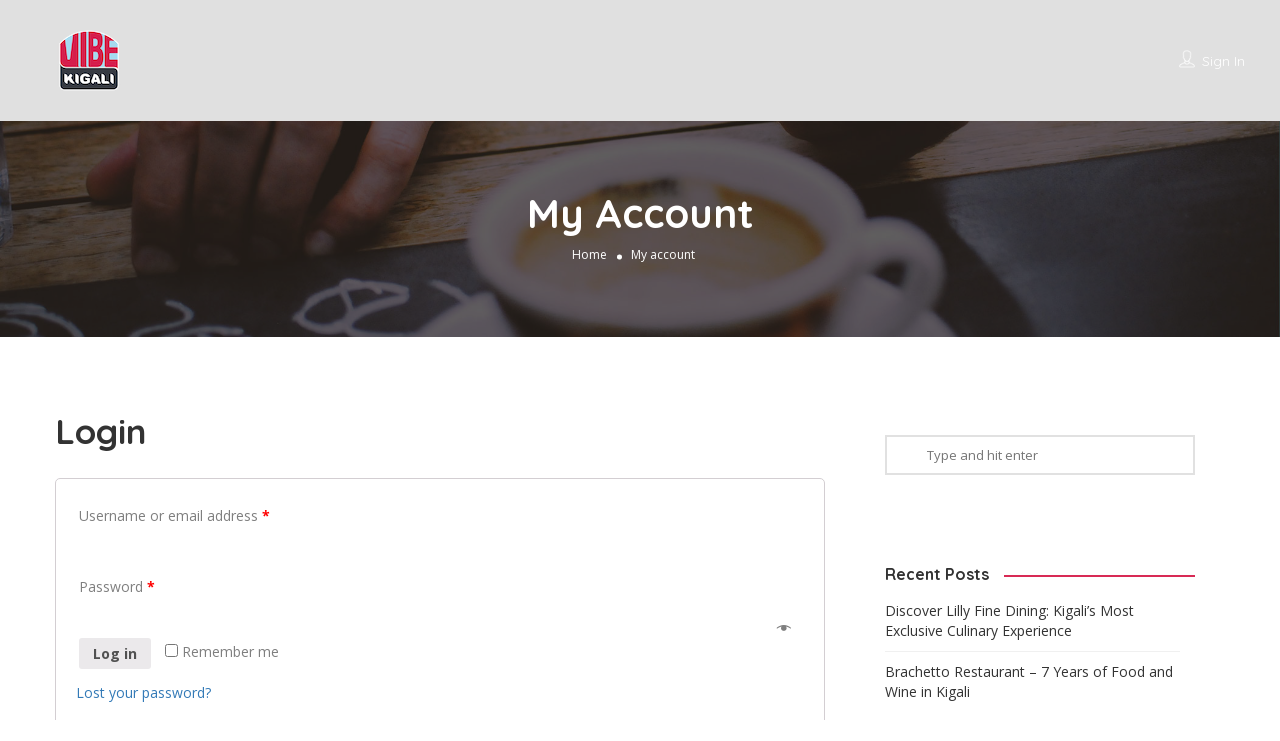

--- FILE ---
content_type: text/html; charset=utf-8
request_url: https://www.google.com/recaptcha/api2/aframe
body_size: 269
content:
<!DOCTYPE HTML><html><head><meta http-equiv="content-type" content="text/html; charset=UTF-8"></head><body><script nonce="kRLQ0CK-Z9t20hIdktYW3g">/** Anti-fraud and anti-abuse applications only. See google.com/recaptcha */ try{var clients={'sodar':'https://pagead2.googlesyndication.com/pagead/sodar?'};window.addEventListener("message",function(a){try{if(a.source===window.parent){var b=JSON.parse(a.data);var c=clients[b['id']];if(c){var d=document.createElement('img');d.src=c+b['params']+'&rc='+(localStorage.getItem("rc::a")?sessionStorage.getItem("rc::b"):"");window.document.body.appendChild(d);sessionStorage.setItem("rc::e",parseInt(sessionStorage.getItem("rc::e")||0)+1);localStorage.setItem("rc::h",'1768946507823');}}}catch(b){}});window.parent.postMessage("_grecaptcha_ready", "*");}catch(b){}</script></body></html>

--- FILE ---
content_type: application/javascript
request_url: https://vibekigali.com/wp-content/themes/listingpro/assets/js/search-ajax.js
body_size: 17008
content:
/* js for search by zaheer */
jQuery(document).ready(function($) {
    if(jQuery('ul.list-st-img li').hasClass('lp-listing-phone')){
        var $country = '';
        var $city = '';
        var $zip = '';
        $.getJSON('https://geoip-db.com/json/geoip.php?jsonp=?') 
         .done (function(location){
             $country = location.country_name;
             $city = location.city;
             $zip = location.postal;
         });
         
        jQuery('ul.list-st-img li.lp-listing-phone a, .widget-social-icons li a.phone-link').on('click', function(){
            
            var $lpID = '';
            var $this = jQuery(this);
            $lpID = $this.data('lpid');
            
            jQuery.ajax({
                type: 'POST',
                dataType: 'json',
                url: ajax_search_term_object.ajaxurl,
                data: { 
                    'action': 'listingpro_phone_clicked',
                    'lp-id':$lpID,
                    'lp-country':$country,
                    'lp-city':$city,
                    'lp-zip':$zip,
                    'lpNonce' : jQuery('#lpNonce').val()
                    },
                success: function(data){
                    
                }
            });
        });
    }
    /* on 11th may */
    if( (jQuery('ul.list-st-img li').hasClass('lp-user-web') || (jQuery('.widget-social-icons li').hasClass('lp-user-web') ) ) ){
        var $country = '';
        var $city = '';
        var $zip = '';
        $.getJSON('https://geoip-db.com/json/geoip.php?jsonp=?') 
         .done (function(location){
             $country = location.country_name;
             $city = location.city;
             $zip = location.postal;
         });
         
        jQuery('ul.list-st-img li.lp-user-web a, .widget-social-icons li.lp-user-web').on('click', function(){
            
            var $lpID = '';
            var $this = jQuery(this);
            $lpID = $this.data('lpid');
            
            jQuery.ajax({
                type: 'POST',
                dataType: 'json',
                url: ajax_search_term_object.ajaxurl,
                data: { 
                    'action': 'listingpro_website_visit',
                    'lp-id':$lpID,
                    'lp-country':$country,
                    'lp-city':$city,
                    'lp-zip':$zip,
                    'lpNonce' : jQuery('#lpNonce').val()
                    },
                success: function(data){
                    
                }
            });
        });
    }
    /* end on 11th may */
    
    jQuery('input.lp-search-btn, .lp-search-bar-right .lp-search-icon').on('click', function(e){

        if( jQuery('.lp-left-filter').length!= 0 )
        {
            var parentWrap  =   jQuery(this).closest('.lp-search-btn-header');
            parentWrap.find('.icons8-search').removeClass('icons8-search');
            parentWrap.find('.lp-search-btn').css('cssText', 'background-image:url() !important; color: transparent');
            var loaderImg   =   parentWrap.find('img.searchloading');
            loaderImg.addClass('test');
            if(loaderImg.hasClass('loader-inner-header')){
                loaderImg.css({
                    'top': '15px',
                    'left': '90%',
                    'width': 'auto',
                    'height': 'auto',
                    'margin-left': '0px'
                });
            }

            loaderImg.css('display', 'block');
        }
        else
        {
            jQuery(this).removeClass('icons8-search');
            jQuery(this).closest('form').submit();

        jQuery(this).next('i').removeClass('icons8-search');
        //jQuery(this).css('color', 'transparent');
        jQuery(this).css('cssText', 'background-image:url() !important; color: transparent');
        if(jQuery('img.searchloading').hasClass('loader-inner-header')){
            jQuery('img.loader-inner-header').css({
                'top': '15px',
                'left': '90%',
                'width': 'auto',
                'height': 'auto',
                'margin-left': '0px'
            });
        }
        
        jQuery('img.searchloading').css('display', 'block');
        }


    });
    
    jQuery('#skeyword-filter').keyup(function (e) {
        jQuery('form i.cross-search-q').css('display', 'block');
    })
    jQuery('form i.cross-search-q').on('click', function(){
        jQuery("form i.cross-search-q").css("display","none");
        jQuery('form .lp-suggested-search').val('');
        jQuery("img.loadinerSearch").css("display","block");
        var qString = '';
        
        jQuery.ajax({
            type: 'POST',
            dataType: 'json',
            url: ajax_search_term_object.ajaxurl,
            data: { 
                'action': 'listingpro_suggested_search', 
                'tagID': qString,
                'lpNonce' : jQuery('#lpNonce').val()
                },
            success: function(data){
                if(data){
                    jQuery("#input-dropdown ul").empty();
                    var resArray = [];
                    if(data.suggestions.cats){
                                        jQuery.each(data.suggestions.cats, function(i,v) {
                            
                                            resArray.push(v);
                                        
                                        });
                                    
                                }
                    jQuery('img.loadinerSearch').css('display','none');
                    jQuery("#input-dropdown ul").append(resArray);
                    myDropDown.css('display', 'block');
                }
            }
        });
                    
    });
    
    var inputField = jQuery('.dropdown_fields');
    var inputTagField = jQuery('#lp_s_tag');
    var inputCatField = jQuery('#lp_s_cat');
    var myDropDown = jQuery("#input-dropdown");
    var myDropDown1 = jQuery("#input-dropdown ul li");
    var myDropOption = jQuery('#input-dropdown > option');
    var html = jQuery('html');
    var select = jQuery('.dropdown_fields, #input-dropdown > option');
    var lps_tag = jQuery('.lp-s-tag');
    var lps_cat = jQuery('.lp-s-cat');

    var length = myDropOption.length;
    inputField.on('click', function(event) {
        //event.preventDefault();
        myDropDown.attr('size', length);
        myDropDown.css('display', 'block');
        if( jQuery('.lp-home-banner-contianer-inner').length )
        {
            if( jQuery('.lp-home-banner-contianer-inner').hasClass('app-view2-header-animate') )
            {
                jQuery('.listing-app-view.listing-app-view-new .app-view-header .lp-home-banner-contianer').addClass('home-banner-animated');
                jQuery('.listing-app-view.listing-app-view-new section').hide();
                jQuery('.listing-app-view.listing-app-view-new .app-view2-banner-cat-slider').hide();
            }
        }
        
    });
    
    //myDropDown1.on('click', function(event) {
        jQuery(document).on('click', '#input-dropdown ul li', function(event) {
        
            myDropDown.attr('size', 0);
            var dropValue =  jQuery(this).text();
            dropValue =  dropValue.trim();
            var tagVal =  jQuery(this).data('tagid');
            var catVal =  jQuery(this).data('catid');
            var moreVal =  jQuery(this).data('moreval');
            if(jQuery(this).hasClass('lp-wrap-title')){
                inputField.val('');
                jQuery(".lp-search-btn").prop('disabled', true);
            }else{
                inputField.val(dropValue);
            }
        
            inputTagField.val(tagVal);
            inputCatField.val(catVal);
            if( tagVal==null && catVal==null && moreVal!=null){
                inputField.val(moreVal);
            }
            jQuery("form i.cross-search-q").css("display","block");
            myDropDown.css('display', 'none');

            if( jQuery('.lp-home-banner-contianer-inner').length )
            {
                if( jQuery('.lp-home-banner-contianer-inner').hasClass('app-view2-header-animate') )
                {
                    if(jQuery('#searchlocation').length){
                        if(jQuery('#searchlocation').hasClass('select2')) {
                            jQuery('#searchlocation').select2("open");
                        } else {
                            jQuery('#searchlocation').trigger("chosen:open");
                        }
                    }

                    event.stopPropagation();
                }
            }
        
        });

    html.on('click', function(event) {
        //event.preventDefault();
        myDropDown.attr('size', 0);
         myDropDown.css('display', 'none');
    });

    select.on('click', function(event) {
        event.stopPropagation();
    });
    
    var resArray = [];
    var newResArray = [];
    var bufferedResArray = [];
    var prevQString = '?';
    
    //inputField.on('input', function(){
        
    function trimAttributes(node) {
        jQuery.each(node.attributes, function() {
            var attrName = this.name;
            var attrValue = this.value;
            // remove attribute name start with "on", possible unsafe,
            // for example: onload, onerror...
            //
            // remvoe attribute value start with "javascript:" pseudo protocol, possible unsafe,
            // for example href="javascript:alert(1)"
            if (attrName.indexOf('on') == 0 || attrValue.indexOf('javascript:') == 0) {
                jQuery(node).removeAttr(attrName);
            }
        });
    }
 
    function sanitize(html) {
           var output = jQuery($.parseHTML('<div>' + html + '</div>', null, false));
           output.find('*').each(function() {
            trimAttributes(this);
           });
           return output.html();
    }
    //inputField.bind('change paste keyup', function(){
    /* ***************************************************** */
    var timer;
    inputField.on('keyup', function(){
        clearInterval(timer);
         timer = setTimeout(function() {
            var $this = inputField;
            var qString = $this.val();
            var count = $this.val().length;
        lpsearchmode = jQuery('body').data('lpsearchmode');
            noresultMSG = $this.data('noresult');
        jQuery("#input-dropdown ul").empty();
        jQuery("#input-dropdown ul li").remove();
        prevQuery = $this.data('prev-value');
        $this.data( "prev-value", qString.length );

            //if(count>1){
                    jQuery.ajax({
                    type: "POST",
                        dataType: 'json',
                        url: ajax_search_term_object.ajaxurl,
                        data: { 
                            'action': 'listingpro_suggested_search', 
                            'tagID': qString,
                            'lpNonce' : jQuery('#lpNonce').val()
                            },
                    beforeSend: function(){
                        jQuery("form i.cross-search-q").css("display","none");
                        jQuery("img.loadinerSearch").css("display","block");
                    },
                        success: function(data){
                        console.log(data);
                                //console.log(data.suggestions);
                                /* ajax response start */
                            if(data){
                                        resArray = [];
                                    if(data.suggestions.tag|| data.suggestions.tagsncats || data.suggestions.cats || data.suggestions.titles){
                                            
                                            if(data.suggestions.tag){
                                                    jQuery.each(data.suggestions.tag, function(i,v) {
                                                        resArray.push(v);
                                                    });
                                                
                                            }
                                            
                                            if(data.suggestions.tagsncats){
                                                    jQuery.each(data.suggestions.tagsncats, function(i,v) {
                                                        resArray.push(v);
                                                    });
                                            
                                            }
                                            
                                                
                                            if(data.suggestions.cats){
                                                jQuery.each(data.suggestions.cats, function(i,v) {
                                                        
                                                        resArray.push(v);
                                                    
                                                    });
                                                    
                                                if(data.suggestions.tag==null && data.suggestions.tagsncats==null && data.suggestions.titles==null ){
                                                    resArray = resArray;
                                                }
                                                else{
                                                }
                                                        
                                                    
                                                
                                            }
                                            
                                            if(data.suggestions.titles){
                                                jQuery.each(data.suggestions.titles, function(i,v) {        
                                                    
                                                        resArray.push(v);
                                                    
                                                });
                                                
                                            }
                                        
                                    }
                                    else{
                                            if(data.suggestions.more){
                                                jQuery.each(data.suggestions.more, function(i,v) {
                                                    resArray.push(v);
                                                });
                                            
                                        }
                                    }
                                    
                                    prevQString = data.tagID;
                                    
                                    jQuery('img.loadinerSearch').css('display','none');
                                    if(jQuery('form #select').val() == ''){
                                        jQuery("form i.cross-search-q").css("display","none");
                                    }
                                    else{
                                        jQuery("form i.cross-search-q").css("display","block");
                                    }
                                    
                                        //jQuery.each( resArray, function( key, value ) {

                                        myDropDown.css('display', 'none');
                                        jQuery("#input-dropdown ul").empty();
                                        
                                            jQuery("#input-dropdown ul").append(resArray);
                                        myDropDown.css('display', 'block');
                                        $this.data( "prev-value", qString.length );
                                        //});


                                    }
                                /* ajax response ends */

                    },
                    complete: function(){
                        // Handle the complete event
                        jQuery("form i.cross-search-q").css("display","block");
                        jQuery("img.loadinerSearch").css("display","none");
                                    }
                });
            //}
        }, 700);
    });

    /* ******************************************************** */

                                        
});/* for version 2.0 *//* ===============================2nd================================== */
jQuery(document).on('change', '.lp_extrafields_select', function(event) {
    $this = jQuery(this);
    $selectedFields = [];
    jQuery('.lp_extrafields_select :checked').each(function(i, selectedElement) {
        keyValuePair = {};
        keyValuePair[jQuery(selectedElement).data('key')] = jQuery(selectedElement).val();
        $selectedFields.push(keyValuePair);
    });

    
    var new_design_v2            =    false;
        var new_header_filters        =    false;
        var listStyle   =   '';

       if( jQuery('#list-grid-view-v2').length != 0 )
       {
           if( jQuery('#list-grid-view-v2').hasClass( 'header-style-v2' ) )
           {
               var new_header_filters    =    true;
            }
           if( jQuery('#list-grid-view-v2').hasClass('list_view_v2') || jQuery('#list-grid-view-v2').hasClass('grid_view_v2') )
           {
                listStyle           =   get_list_style();
               new_design_v2    =    true;
            }
       }

        if( new_header_filters == true )
        {
        get_filters_before_send();
        var averageRate         =   get_filter_RRV( '.filter-in-header .rated-filter.header-filter-wrap' ),
               mostRewvied         =   get_filter_RRV( '.filter-in-header .reviewed-filter.header-filter-wrap' ),
               mostViewed          =   get_filter_RRV( '.filter-in-header .viewed-filter.header-filter-wrap' ),
            inexpensive         =   get_price_range_vals( '#filter-in-header .price-filter ul li#n-one' ),
            moderate            =   get_price_range_vals( '#filter-in-header .price-filter ul li#n-two' ),
            pricey              =   get_price_range_vals( '#filter-in-header .price-filter ul li#n-three' ),
            ultra               =   get_price_range_vals( '#filter-in-header .price-filter ul li#n-four' ),
            listing_openTime    =   get_open_now_val( '#filter-in-header .open-now-filter' ),           
            listStyle           =   get_list_style(),
            skeyword            =   jQuery('input#skeyword-filter').val();
            if( jQuery('#searchlocation').length != 0 )
                {
                seracLoc            =   jQuery("#searchlocation").val();
                }else if( jQuery('#lp_search_loc').length != 0 ){
                seracLoc            =   jQuery("#lp_search_loc").val();
                }

    }
    else
    {
    
        var docHeight = jQuery(document).height();
        jQuery("body").prepend('<div id="full-overlay"></div>');
        jQuery('#full-overlay').css('height', docHeight + 'px');
        event.preventDefault();
        jQuery(this).toggleClass('active');
        jQuery('.lp-filter-pagination').hide();
        jQuery('#content-grids').html(' ');
        jQuery('.lp-filter-pagination-ajx').remove();
        //jQuery('#content-grids').addClass('content-loading');
        add_listing_skeletons();
        jQuery('.map-view-list-container').remove();
        var inexpensive = '';
        moderate = '';
        pricey = '';
        ultra = '';
        averageRate = '';
        mostRewvied = '';
        listing_openTime = '';
        mostViewed = '';
        inexpensive = jQuery('.currency-signs #one').find('.active').data('price');
        moderate = jQuery('.currency-signs #two').find('.active').data('price');
        pricey = jQuery('.currency-signs #three').find('.active').data('price');
        ultra = jQuery('.currency-signs #four').find('.active').data('price');
        if (jQuery('.search-filter-attr input[type="checkbox"]#listingRate').hasClass('active')) {
            averageRate = jQuery('.search-filter-attr input[type="checkbox"]#listingReviewed').val();
                                    }
        if (jQuery('.search-filter-attr input[type="checkbox"]#listingRate').hasClass('active')) {
            mostRewvied = jQuery('.search-filter-attr input[type="checkbox"]#listingReviewed').val();
                                }
        if (jQuery('.search-filter-attr input[type="checkbox"]#mostviewed').hasClass('active')) {
            mostviewed = jQuery('.search-filter-attr input[type="checkbox"]#mostviewed').val();
            }
        if (jQuery('.search-filter-attr input[type="checkbox"].listing_openTime').hasClass('active')) {
            listing_openTime = jQuery('.search-filter-attr input[type="checkbox"].listing_openTime').val();
                    }
        if (jQuery(this).hasClass('active')) {
            jQuery(this).parent('label').children('.app-filter-loader').addClass('app-filter-loader-active').show().html('<i class="fa fa-spinner" aria-hidden="true"></i>');
                }else{
            jQuery(this).parent('label').children('.app-filter-loader').hide().html('<i class="fa fa-spinner" aria-hidden="true"></i>');
                    }
    }
    var tags_name = [];
    tags_name = jQuery('.tags-area input[type=checkbox]:checked').map(function() {
        return jQuery(this).val();
    }).get();
    if (tags_name.length > 0) {} else{
            if (jQuery('#check_featuretax').length > 0) {
                tags_name.push(jQuery('#check_featuretax').val());
            }
        }
    skeyword = jQuery('input#lp_current_query').val();
    
    
    if( listStyle == null && jQuery('#list-grid-view-v2').length != 0 )
    {
        listStyle   =   jQuery('#list-grid-view-v2').data('layout-class');
    }
    
    seracLoc = jQuery("#lp_search_loc").val();
    if(check_if_loc_disabled_fornearme()){
        seracLoc = '';
    }
    
    jQuery.ajax({
        type: 'POST',
        dataType: 'json',
        url: ajax_search_term_object.ajaxurl,
        data: {
            'action': 'ajax_search_tags',
            'formfields': $selectedFields,
            'inexpensive': inexpensive,
            'moderate': moderate,
            'pricey': pricey,
            'ultra': ultra,
            'averageRate': averageRate,
            'mostRewvied': mostRewvied,
            'mostviewed': mostViewed,
            'listing_openTime': listing_openTime,
            'lpstag': jQuery("#lpstag").val(),
            'tag_name': tags_name,
            'cat_id': jQuery("#searchform select#searchcategory").val(),
            'loc_id': seracLoc,
            'list_style': listStyle,
            'skeyword': skeyword,
            'lpNonce' : jQuery('#lpNonce').val()
        },
        success: function(data) {
            jQuery('.app-filter-loader-active').html('<i class="fa fa-check-circle" aria-hidden="true"></i>');
            jQuery('#full-overlay').remove();
            if (data) {
                listing_update(data, new_design_v2, listStyle);
                lp_append_distance_div();
                remove_listing_skeletons();
            }
}
    });
});/* end for version 2.0 */
/* end js for search by zaheer */



jQuery(document).ready(function($){
    
    jQuery(".lp-search-cats-filter-dropdown").on('click', function(){
        jQuery('.lp-tooltip-div').css({
            'opacity': '0',
            'visibility': 'hidden',
            'top': 'auto',
            'z-index': '0'
        });
    });


    jQuery("select#searchcategory").change(function() {
        $thiscat = jQuery(this);
        jQuery('.tags-area').remove();
        jQuery('.lp-filter-pagination-ajx').remove();
        jQuery(".chosen-select").val('').trigger('chosen:updated');
        jQuery("#searchtags").prop('disabled', true).trigger('chosen:updated');
        jQuery(".outer_all_page_overflow").html('');
        jQuery(".lp-head-withfilter4").html('');
        //jQuery(".header-container.4 .lp-features-filter").html('');
        //jQuery(".lp-features-filter").html('');
        
        jQuery(".lp_extrafields_select").html('');

        jQuery.ajax({
            type: 'POST',
            dataType: 'json',
            url: ajax_search_term_object.ajaxurl,
            data: {
                'action': 'ajax_search_term',
                'term_id': $thiscat.val(),
                'lpNonce' : jQuery('#lpNonce').val()
            },
            success: function(data){
                if(data){
                    jQuery(".search-row .form-inline").after( data.html );
                    jQuery(".header-more-filters.form-inline").prepend( data.html );
                    jQuery(".lp-features-filter").css( 'opacity','1' );
                    //jQuery(".header-more-filters .lp-features-filter").html( data.htmlfilter );
                    
                    jQuery(".lp-head-withfilter4").html(data.htmlfilter);
                    jQuery(".outer_all_page_overflow").html(data.htmlfilter);
                    
                    jQuery(".lp-additional-appview-filter-new").html(data.htmlfilter);
                    //alert(data.htmlfilter);
                    //jQuery(".lp-features-filter").eq(1).html(data.htmlfilter);
                    //jQuery(".header-container.4 .lp-features-filter").eq(1).html('1');
                    //jQuery(".header-container.4 .lp-features-filter").eq(2).html('3');
                    //jQuery(".lp-features-filter").html(data.htmlfilter);

                }
            }
        });
    });


    jQuery(".header-container.4 select#searchcategory").change(function() {
        var $this       =   jQuery(this),
            thisVal     =   $this.val(),
            catsWrap    =   jQuery('.lp-child-cats-tax'),
            catsPos     =   jQuery('.lp-section.listing-style4').attr('data-childcat'),
            catsShow    =   jQuery('.lp-section.listing-style4').attr('data-childcatshow');

        catsWrap.html('');
        catsWrap.css('height', '0px');
        jQuery.ajax({
            type: 'POST',
            dataType: 'json',
            url: ajax_search_term_object.ajaxurl,
            data: {
                'action': 'ajax_search_child_cats',
                'parent_id': thisVal,
                'lpNonce' : jQuery('#lpNonce').val()
            },
            success: function(data){
                if( data.term_name == null )
                {
                    data.term_name  =   'All Categories';
                }
                jQuery('.lp-header-search.archive-search h4.lp-title').find('em').text(data.term_name);
                if( data.status == 'found' && catsShow != 'hide' )
                {
                    catsWrap.css('height', '132px');
                    if( jQuery('.lp-child-cats-tax').length > 0 )
                    {
                        catsWrap.html(data.child_cats);
                    }
                    else
                    {
                        if(catsPos == 'fullwidth') {
                            jQuery('.listing-simple').closest('.col-md-8').before('<div class="lp-child-cats-tax">'+ data.child_cats +'</div>');
                        } else {
                            jQuery('.listing-simple').before('<div class="lp-child-cats-tax">'+ data.child_cats +'</div>');
                        }

                    }

                    var chilCatsLoc =   jQuery( '.lp-child-cats-tax-slider' ).data('child-loc'),
                        childCatNum =   3;

                    jQuery('.lp-child-cats-tax').addClass('style-'+chilCatsLoc);
                    if( chilCatsLoc == 'fullwidth' )
                    {
                        childCatNum =   5;
                    }
                    if( jQuery('.lp-child-cats-tax-wrap').length > childCatNum )
                    {
                        jQuery('.lp-child-cats-tax-slider').slick({
                            infinite: true,
                            slidesToShow: childCatNum,
                            slidesToScroll: 1,
                            prevArrow:"<i class=\"fa fa-angle-right arrow-left\" aria-hidden=\"true\"></i>",
                            nextArrow:"<i class=\"fa fa-angle-left arrow-right\" aria-hidden=\"true\"></i>"
                        });
                    }



                }
            }
        });

    });

    jQuery("select#searchcategory, #filter-in-header #category-select, .lp-header-search-form #category-select, .lp-header-search-form #searchlocation").change(function() {
        if(jQuery('body.home').length ==0 )
        {
            $selectedFields = [];
            jQuery('.lp_extrafields_select :checked').each(function(i, selectedElement) {
                keyValuePair = {};
                keyValuePair[jQuery(selectedElement).data('key')] = jQuery(selectedElement).val();
                $selectedFields.push(keyValuePair);
            });
            var listStyle;
            var $thiscat = jQuery('select#searchcategory');
            var new_design_v2            =    false;
            var new_header_filters        =    false;
            var listStyle   =   '';
            var inexpensive='';
                moderate = '';
                pricey = '';
                ultra = '';
                averageRate = '';
                mostRewvied = '';
                listing_openTime = '';
                mostViewed = '';
                seracLoc    =   '';

            if( jQuery('#list-grid-view-v2').length != 0 )
            {
                if( jQuery('#list-grid-view-v2').hasClass( 'header-style-v2' ) )
                {
                    var new_header_filters    =    true;
                }
                if( jQuery('#list-grid-view-v2').hasClass('list_view_v2') || jQuery('#list-grid-view-v2').hasClass('grid_view_v2') )
                {
                    listStyle           =   get_list_style();
                    new_design_v2    =    true;
                }
            }

            if( new_header_filters == true )
            {
                get_filters_before_send();
                var averageRate         =   get_filter_RRV( '#filter-in-header .rated-filter.header-filter-wrap' ),
                    mostRewvied         =   get_filter_RRV( '#filter-in-header .reviewed-filter.header-filter-wrap' ),
                    mostViewed          =   get_filter_RRV( '#filter-in-header .viewed-filter.header-filter-wrap' ),
                    inexpensive         =   get_price_range_vals( '#filter-in-header .price-filter ul li#n-one' ),
                    moderate            =   get_price_range_vals( '#filter-in-header .price-filter ul li#n-two' ),
                    pricey              =   get_price_range_vals( '#filter-in-header .price-filter ul li#n-three' ),
                    ultra               =   get_price_range_vals( '#filter-in-header .price-filter ul li#n-four' ),
                    listing_openTime    =   get_open_now_val( '#filter-in-header .open-now-filter' ),
                    listStyle           =   get_list_style(),
                    skeyword            =   jQuery('input#skeyword-filter').val();
                if( jQuery("#searchlocation").length != 0 ){
                    seracLoc =  jQuery("#searchlocation").val();
                }else if( jQuery('#lp_search_loc').length != 0 ){
                    seracLoc =  jQuery("#lp_search_loc").val();
                }

            }
            else
            {
                var docHeight = jQuery( document ).height();
                jQuery( "body" ).prepend( '<div id="full-overlay"></div>' );
                jQuery('#full-overlay').css('height',docHeight+'px');
                jQuery('#content-grids').html(' ');
                jQuery('.lp-filter-pagination-ajx').remove();
                //jQuery('#content-grids').addClass('content-loading');
                add_listing_skeletons();
                jQuery('.map-view-list-container').remove();
                jQuery('.lp-filter-pagination').hide();               


                inexpensive = jQuery('.currency-signs #one').find('.active').data('price');
                moderate = jQuery('.currency-signs #two').find('.active').data('price');
                pricey = jQuery('.currency-signs #three').find('.active').data('price');
                ultra = jQuery('.currency-signs #four').find('.active').data('price');

                mostViewed = jQuery('.search-filters li#mostviewed').find('.active').data('value');
                averageRate = jQuery('.search-filters li#listingRate').find('.active').data('value');
                mostRewvied = jQuery('.search-filters li#listingReviewed').find('.active').data('value');
                listing_openTime = jQuery('.search-filters li.listing_openTime').find('.active').data('time');
                seracLoc    =    jQuery("#lp_search_loc").val();
                skeyword = jQuery('input#lp_current_query').val();


            }
            var tags_name = [];
            tags_name = jQuery('.tags-area input[type=checkbox]:checked').map(function(){
                return jQuery(this).val();
            }).get();

            if(tags_name.length > 0){
            }else{
                if (jQuery('#check_featuretax').length > 0) {
                    tags_name.push(jQuery('#check_featuretax').val());
                }
            }


            var clatval = jQuery('#searchform input[name=clat]').val();
            var clongval = jQuery('#searchform input[name=clong]').val();

            if(clatval && clongval){
            }else{
                clatval =  jQuery("#pac-input").attr( 'data-lat' );
                clongval = jQuery("#pac-input").attr( 'data-lng' );
            }

            if(check_if_loc_disabled_fornearme()){
                seracLoc = '';
            }

            jQuery.ajax({
                type: 'POST',
                dataType: 'json',
                url: ajax_search_term_object.ajaxurl,
                data: {
                    'action': 'ajax_search_tags',
                    'formfields': $selectedFields,
                    'lpstag': jQuery("#lpstag").val(),
                    'cat_id': $thiscat.val(),
                    'loc_id': seracLoc,
                    'inexpensive':inexpensive,
                    'moderate':moderate,
                    'pricey':pricey,
                    'ultra':ultra,
                    'averageRate':averageRate,
                    'mostRewvied':mostRewvied,
                    'mostviewed':mostViewed,
                    'listing_openTime':listing_openTime,
                    'tag_name':tags_name,
                    'list_style': listStyle,
                    'skeyword': skeyword,
                    'clat': clatval,
                    'clong': clongval,
                    'my_bounds_ne_lat'  : jQuery("#pac-input").attr( 'data-ne-lat' ),
                    'my_bounds_ne_lng'  : jQuery("#pac-input").attr( 'data-ne-lng' ),
                    'my_bounds_sw_lat'  : jQuery("#pac-input").attr( 'data-sw-lat' ),
                    'my_bounds_sw_lng'  : jQuery("#pac-input").attr( 'data-sw-lng' ),
                    'data_zoom'     : jQuery( '#pac-input' ).attr( 'data-zoom'),
                    'distance_range'    : jQuery("#distance_range").val(),
                    'lpNonce' : jQuery('#lpNonce').val()
                },
                success: function(data){
                    jQuery('#full-overlay').remove();
                    if(data){
                        listing_update(data, new_design_v2, listStyle);
                        lp_append_distance_div();
                        remove_listing_skeletons();
                    }
                }
            });
        }
    });
    
    
    
    
    
    
    /* ========================== auto location by google filter by z======================== */
    jQuery(document).on('click','body.search .city-autocomplete .help, body.archive .city-autocomplete .help', function() {

        $selectedFields = [];
        jQuery('.lp_extrafields_select :checked').each(function(i, selectedElement) {
            keyValuePair = {};
            keyValuePair[jQuery(selectedElement).data('key')] = jQuery(selectedElement).val();
            $selectedFields.push(keyValuePair);
        });
        var $thiscat = jQuery('select#searchcategory');
        var new_design_v2            =    false;
        var new_header_filters        =    false;
        var listStyle   =   '';

       if( jQuery('#list-grid-view-v2').length != 0 )
       {
           if( jQuery('#list-grid-view-v2').hasClass( 'header-style-v2' ) )
           {
               var new_header_filters    =    true;
            }
           if( jQuery('#list-grid-view-v2').hasClass('list_view_v2') || jQuery('#list-grid-view-v2').hasClass('grid_view_v2') )
           {
                listStyle           =   get_list_style();
               new_design_v2    =    true;
            }
       }

        if( new_header_filters == true )
        {
            get_filters_before_send();
            var averageRate         =   get_filter_RRV( '#filter-in-header .rated-filter.header-filter-wrap' ),
                mostRewvied         =   get_filter_RRV( '#filter-in-header .reviewed-filter.header-filter-wrap' ),
                mostViewed          =   get_filter_RRV( '#filter-in-header .viewed-filter.header-filter-wrap' ),
                inexpensive         =   get_price_range_vals( '#filter-in-header .price-filter ul li#n-one' ),
                moderate            =   get_price_range_vals( '#filter-in-header .price-filter ul li#n-two' ),
                pricey              =   get_price_range_vals( '#filter-in-header .price-filter ul li#n-three' ),
                ultra               =   get_price_range_vals( '#filter-in-header .price-filter ul li#n-four' ),
                listing_openTime    =   get_open_now_val( '#filter-in-header .open-now-filter' ),               
                listStyle           =   get_list_style(),
                skeyword            =   jQuery('input#skeyword-filter').val();
                
                if( jQuery('#searchlocation').length != 0 )
                {
                seracLoc            =   jQuery("#searchlocation").val();
                }else if( jQuery('#lp_search_loc').length != 0 ){
                seracLoc            =   jQuery("#lp_search_loc").val();
                }

        }
        else
        {
        var docHeight = jQuery( document ).height();
        jQuery( "body" ).prepend( '<div id="full-overlay"></div>' );
        jQuery('#full-overlay').css('height',docHeight+'px');
        jQuery('#content-grids').html(' ');
        jQuery('.lp-filter-pagination-ajx').remove();
        //jQuery('#content-grids').addClass('content-loading');
            add_listing_skeletons();
        jQuery('.map-view-list-container').remove();
        jQuery('.lp-filter-pagination').hide();
        
        var inexpensive='';
        moderate = '';
        pricey = '';
        ultra = '';
        averageRate = '';
        mostRewvied = '';
        listing_openTime = '';
        mostViewed = '';
        seracLoc    =   '';
        

        inexpensive = jQuery('.currency-signs #one').find('.active').data('price');
        moderate = jQuery('.currency-signs #two').find('.active').data('price');
        pricey = jQuery('.currency-signs #three').find('.active').data('price');
        ultra = jQuery('.currency-signs #four').find('.active').data('price');
        
        mostViewed = jQuery('.search-filters li#mostviewed').find('.active').data('value');
        averageRate = jQuery('.search-filters li#listingRate').find('.active').data('value');
        mostRewvied = jQuery('.search-filters li#listingReviewed').find('.active').data('value');
        listing_openTime = jQuery('.search-filters li.listing_openTime').find('.active').data('time');
        seracLoc    =    jQuery("#lp_search_loc").val();
            skeyword = jQuery('input#lp_current_query').val();
            

        }
        var tags_name = [];
        tags_name = jQuery('.tags-area input[type=checkbox]:checked').map(function(){
          return jQuery(this).val();
        }).get();
        
        if(tags_name.length > 0){
        }else{
            if (jQuery('#check_featuretax').length > 0) {
                tags_name.push(jQuery('#check_featuretax').val());
            }
        }

        
        var clatval = jQuery('#searchform input[name=clat]').val();
        var clongval = jQuery('#searchform input[name=clong]').val();
        
        if(clatval && clongval){
        }else{
            clatval =  jQuery("#pac-input").attr( 'data-lat' );
            clongval = jQuery("#pac-input").attr( 'data-lng' );
        }
        
        if(check_if_loc_disabled_fornearme()){
            seracLoc = '';
        }
        
            jQuery.ajax({
                type: 'POST',
                dataType: 'json',
                url: ajax_search_term_object.ajaxurl,
                data: { 
                    'action': 'ajax_search_tags',
                    'formfields': $selectedFields,                  
                    'lpstag': jQuery("#lpstag").val(), 
                    'cat_id': $thiscat.val(),
                    'loc_id': seracLoc,
                    'inexpensive':inexpensive,
                    'moderate':moderate,
                    'pricey':pricey,
                    'ultra':ultra,
                    'averageRate':averageRate,
                    'mostRewvied':mostRewvied,
                    'mostviewed':mostViewed,
                    'listing_openTime':listing_openTime,
                    'tag_name':tags_name,
                    'list_style': listStyle,
                    'skeyword': skeyword,
                    'clat': clatval,
                    'clong': clongval,
                    'my_bounds_ne_lat'  : jQuery("#pac-input").attr( 'data-ne-lat' ),
                    'my_bounds_ne_lng'  : jQuery("#pac-input").attr( 'data-ne-lng' ),
                    'my_bounds_sw_lat'  : jQuery("#pac-input").attr( 'data-sw-lat' ),
                    'my_bounds_sw_lng'  : jQuery("#pac-input").attr( 'data-sw-lng' ),
                    'data_zoom'     : jQuery( '#pac-input' ).attr( 'data-zoom'),
                    'distance_range'    : jQuery("#distance_range").val(),
                    'lpNonce' : jQuery('#lpNonce').val()
                    },
                success: function(data){
                    jQuery('#full-overlay').remove();
                    if(data){
                        listing_update(data, new_design_v2, listStyle);
                        lp_append_distance_div();
                        remove_listing_skeletons();
                    }
                }
            });
    });
    
    
    
    
    
    
    

    jQuery(document).on('change','.tags-area input[type=checkbox]',function(e){
        
        $selectedFields = [];
        jQuery('.lp_extrafields_select :checked').each(function(i, selectedElement) {
            keyValuePair = {};
            keyValuePair[jQuery(selectedElement).data('key')] = jQuery(selectedElement).val();
            $selectedFields.push(keyValuePair);
        });
        var skeyword    =    '';
        var new_design_v2            =    false;
        var new_header_filters        =    false;
        var listStyle   =   '';

       if( jQuery('#list-grid-view-v2').length != 0 )
       {
           if( jQuery('#list-grid-view-v2').hasClass( 'header-style-v2' ) )
           {
               var new_header_filters    =    true;
            }
           if( jQuery('#list-grid-view-v2').hasClass('list_view_v2') || jQuery('#list-grid-view-v2').hasClass('grid_view_v2') )
           {
                listStyle           =   get_list_style();
               new_design_v2    =    true;
            }
       }

        if( new_header_filters == true )
        {
            get_filters_before_send();
            var averageRate         =   get_filter_RRV( '#filter-in-header .rated-filter.header-filter-wrap' ),
                mostRewvied         =   get_filter_RRV( '#filter-in-header .reviewed-filter.header-filter-wrap' ),
                mostViewed          =   get_filter_RRV( '#filter-in-header .viewed-filter.header-filter-wrap' ),
                inexpensive         =   get_price_range_vals( '#filter-in-header .price-filter ul li#n-one' ),
                moderate            =   get_price_range_vals( '#filter-in-header .price-filter ul li#n-two' ),
                pricey              =   get_price_range_vals( '#filter-in-header .price-filter ul li#n-three' ),
                ultra               =   get_price_range_vals( '#filter-in-header .price-filter ul li#n-four' ),
                listing_openTime    =   get_open_now_val( '#filter-in-header .open-now-filter' ),
                listStyle           =   get_list_style();
                if( jQuery('#searchlocation').length != 0 )
                {
                seracLoc            =   jQuery("#searchlocation").val();
                }else if( jQuery('#lp_search_loc').length != 0 ){
                seracLoc            =   jQuery("#lp_search_loc").val();
                }
        }else {
        var docHeight = jQuery( document ).height();
        jQuery( "body" ).prepend( '<div id="full-overlay"></div>' );
        jQuery('#full-overlay').css('height',docHeight+'px');
        var tags_name = [];
        tags_name = jQuery('.tags-area input[type=checkbox]:checked').map(function(){
          return jQuery(this).val();
        }).get();
        
        if(tags_name.length > 0){
        }else{
            if (jQuery('#check_featuretax').length > 0) {
                tags_name.push(jQuery('#check_featuretax').val());
            }
        }
        
        jQuery('.lp-filter-pagination').hide();
        
        
        jQuery('#content-grids').html(' ');
        jQuery('.lp-filter-pagination-ajx').remove();
        //jQuery('#content-grids').addClass('content-loading');
        add_listing_skeletons();
        jQuery('.map-view-list-container').remove();
        
        var inexpensive='';
        moderate = '';
        pricey = '';
        ultra = '';
        averageRate = '';
        mostRewvied = '';
        listing_openTime = '';
        mostViewed = '';
        
        inexpensive = jQuery('.currency-signs #one').find('.active').data('price');
        moderate = jQuery('.currency-signs #two').find('.active').data('price');
        pricey = jQuery('.currency-signs #three').find('.active').data('price');
        ultra = jQuery('.currency-signs #four').find('.active').data('price');
        
        mostViewed = jQuery('.search-filters li#mostviewed').find('.active').data('value');
        averageRate = jQuery('.search-filters li#listingRate').find('.active').data('value');
        mostRewvied = jQuery('.search-filters li#listingReviewed').find('.active').data('value');
        listing_openTime = jQuery('.search-filters li.listing_openTime').find('.active').data('time');
        
        skeyword = jQuery('input#lp_current_query').val();
        seracLoc    = jQuery("#lp_search_loc").val();
        }
        var clatval = jQuery('#searchform input[name=clat]').val();
        var clongval = jQuery('#searchform input[name=clong]').val();
        
        if(clatval && clongval){
        }else{
            clatval =  jQuery("#pac-input").attr( 'data-lat' );
            clongval = jQuery("#pac-input").attr( 'data-lng' );
        }
        var tags_name = [];
        tags_name = jQuery('.tags-area input[type=checkbox]:checked').map(function(){
            return jQuery(this).val();
        }).get();
        
        if(check_if_loc_disabled_fornearme()){
            seracLoc = '';
        }
            jQuery.ajax({
                type: 'POST',
                dataType: 'json',
                url: ajax_search_term_object.ajaxurl,
                data: { 
                    'action': 'ajax_search_tags',
                    'formfields': $selectedFields,                  
                    'lpstag': jQuery("#lpstag").val(), 
                    'cat_id': jQuery("#searchform select#searchcategory").val(),
                    'loc_id': seracLoc,
                    'inexpensive':inexpensive,
                    'moderate':moderate,
                    'pricey':pricey,
                    'ultra':ultra,
                    'averageRate':averageRate,
                    'mostRewvied':mostRewvied,
                    'mostviewed':mostViewed,
                    'listing_openTime':listing_openTime,                    
                    'tag_name':tags_name,                   
                    'list_style': listStyle, 
                    'skeyword': skeyword, 
                    'clat': clatval, 
                    'clong': clongval,
                    'my_bounds_ne_lat'  : jQuery("#pac-input").attr( 'data-ne-lat' ),
                    'my_bounds_ne_lng'  : jQuery("#pac-input").attr( 'data-ne-lng' ),
                    'my_bounds_sw_lat'  : jQuery("#pac-input").attr( 'data-sw-lat' ),
                    'my_bounds_sw_lng'  : jQuery("#pac-input").attr( 'data-sw-lng' ),
                    'data_zoom'     : jQuery( '#pac-input' ).attr( 'data-zoom'),
                    'distance_range'    : jQuery("#distance_range").val(),
                    'lpNonce' : jQuery('#lpNonce').val()
                    },
                success: function(data){
                    jQuery('#full-overlay').remove();
                    if(data){
                        listing_update(data, new_design_v2, listStyle);
                        lp_append_distance_div();
                        remove_listing_skeletons();
                    }
                }
            });
            e.preventDefault();
    });


    /* =========================================================== */
    jQuery(".sortbyfilter a,ul.priceRangeFilter li a,.listing_openTime a, .keyword-ajax,li.lp-search-best-matches").on('click', function(event) {
        event.preventDefault();
        
        
        var $this = jQuery(this);
        var new_design_v2            =    false;
        var new_header_filters        =    false;
        var listStyle   =   '';

       if( jQuery('#list-grid-view-v2').length != 0 )
       {
           if( jQuery('#list-grid-view-v2').hasClass( 'header-style-v2' ) )
           {
               var new_header_filters    =    true;
            }
           if( jQuery('#list-grid-view-v2').hasClass('list_view_v2') || jQuery('#list-grid-view-v2').hasClass('grid_view_v2') )
           {
                listStyle           =   get_list_style();
               new_design_v2    =    true;
            }
       }

        if( new_header_filters == true )
        {
            get_filters_before_send();
            var coupons             =   get_filter_RRV( '.filter-in-header .coupons-filter.header-filter-wrap' ),
                listStyle           =   get_list_style(),
                skeyword            =   jQuery('input#skeyword-filter').val();
                if( jQuery('#searchlocation').length != 0 )
                {
                seracLoc            =   jQuery("#searchlocation").val();
                }else if( jQuery('#lp_search_loc').length != 0 ){
                seracLoc            =   jQuery("#lp_search_loc").val();
                }

        }
        else
        {

        var docHeight = jQuery( document ).height();
        jQuery( "body" ).prepend( '<div id="full-overlay"></div>' );
        jQuery('#full-overlay').css('height',docHeight+'px');
        event.preventDefault();
        jQuery('.lp-filter-pagination').hide();
        jQuery('.lp-filter-pagination-ajx').remove();
        jQuery('#content-grids').html(' ');
        //jQuery('#content-grids').addClass('content-loading');
        jQuery('.map-view-list-container').remove();
        add_listing_skeletons();
    
            
            skeyword = jQuery('input#lp_current_query').val();
            seracLoc =  jQuery("#lp_search_loc").val();
        }

        var tags_name = [];
        tags_name = jQuery('.tags-area input[type=checkbox]:checked').map(function(){
          return jQuery(this).val();
        }).get();
        
        if(tags_name.length > 0){
        }else{
            if (jQuery('#check_featuretax').length > 0) {
                tags_name.push(jQuery('#check_featuretax').val());
            }
        }
        

        var clatval = jQuery('#searchform input[name=clat]').val();
        var clongval = jQuery('#searchform input[name=clong]').val();
        
        if(clatval && clongval){
        }else{
            clatval =  jQuery("#pac-input").attr( 'data-lat' );
            clongval = jQuery("#pac-input").attr( 'data-lng' );
        }
        
        if(check_if_loc_disabled_fornearme()){
            seracLoc = '';
        }
        
            jQuery.ajax({
                type: 'POST',
                dataType: 'json',
                url: ajax_search_term_object.ajaxurl,
                data: { 
                    'action': 'ajax_search_tags',
                    'formfields': get_extra_filter(),
                    'inexpensive':get_filter_RRV2(this,'inexpensive'),
                    'moderate':get_filter_RRV2(this,'moderate'),
                    'pricey':get_filter_RRV2(this,'pricey'),
                    'ultra':get_filter_RRV2(this,'ultra_high_end'),
                    'averageRate':get_filter_RRV2(this,'listing_rate'),
                    'mostRewvied':get_filter_RRV2(this,'listing_reviewed'),
                    'coupons':coupons,
                    'mostviewed':get_filter_RRV2(this,'mostviewed'),
                    'listing_openTime':get_filter_RRV2(this,'OpenClose'),
                    'lpstag': jQuery("#lpstag").val(),
                    'tag_name':tags_name,
                    'cat_id': jQuery("#searchform select#searchcategory").val(), 
                    'loc_id': seracLoc,
                    'list_style': listStyle, 
                    'skeyword': skeyword, 
                    'clat': clatval, 
                    'clong': clongval,
                    'my_bounds_ne_lat'  : jQuery("#pac-input").attr( 'data-ne-lat' ),
                    'my_bounds_ne_lng'  : jQuery("#pac-input").attr( 'data-ne-lng' ),
                    'my_bounds_sw_lat'  : jQuery("#pac-input").attr( 'data-sw-lat' ),
                    'my_bounds_sw_lng'  : jQuery("#pac-input").attr( 'data-sw-lng' ),
                    'data_zoom'     : jQuery( '#pac-input' ).attr( 'data-zoom'),
                    'distance_range'    : jQuery("#distance_range").val(),
                    'lpNonce' : jQuery('#lpNonce').val()
                    },
                success: function(data) {
                    jQuery('#full-overlay').remove();
                    if(data){

                        listing_update(data, new_design_v2, listStyle);
                        lp_append_distance_div();
                        remove_listing_skeletons();
                            
                    }
                  } 
            });
    });
    
    
    function get_extra_filter()
    {
        $selectedFields = [];
        jQuery('.lp_extrafields_select :checked').each(function(i, selectedElement) {
            keyValuePair = {};
            keyValuePair[jQuery(selectedElement).data('key')] = jQuery(selectedElement).val();
            $selectedFields.push(keyValuePair);
        });
        return $selectedFields;
    }
    
    
    function get_filter_RRV2(selecter,SortType)
    {
        activeVal = '';
        /* Best match filter */
         var attrBest = jQuery(selecter).attr('data-best');
        if (typeof attrBest !== typeof undefined && attrBest !== false) {
            if('OpenClose' == SortType ){       
               jQuery('.listing_openTime').find('a').toggleClass('active');                                
                if(jQuery('.listing_openTime a').hasClass("active")){
                    jQuery('.listing_openTime a').attr('data-time', 'open');
                    listing_openTime = 'open';

                }
                else{
                    jQuery('.listing_openTime a').attr('data-time', 'close');
                    listing_openTime = 'close';
                }
            }
            if('listing_rate' == SortType){
                jQuery(selecter).find('a').toggleClass('active');  
                var bestMatch = jQuery(selecter).find('a');
                if(bestMatch.hasClass('active')){
                    jQuery('li.sortbyfilter').find('a').removeClass('active');
                    jQuery('li#listingRate').find('a').addClass('active');
                }else{
                    jQuery('li#listingRate').find('a').removeClass('active');
                }
                
            }
        }
        
        /* SOrting filter */
        var attrSort = jQuery(selecter).attr('data-value');       
        if (typeof attrSort !== typeof undefined && attrSort !== false) {
            if ('listing_rate' == SortType) {
                jQuery('li.sortbyfilter').find('a').removeClass('active');
                jQuery(selecter).toggleClass('active');
            }
        }
        var activeSortVal   =   jQuery('li.sortbyfilter').find('.active').data('value');
        if(activeSortVal == SortType){
           activeVal = activeSortVal;
        }
        
        /* Pricing range filter */
         var attrPrice = jQuery(selecter).attr('data-price');
        if (typeof attrPrice !== typeof undefined && attrPrice !== false) {
            if ('inexpensive' == SortType ) {
                jQuery(selecter).toggleClass('active');
            }
        }
        if ('inexpensive' == SortType || 'moderate' == SortType || 'pricey' == SortType || 'ultra_high_end' == SortType ) {
            inexpensive = jQuery('ul.priceRangeFilter #one').find('.active').data('price');
            moderate = jQuery('ul.priceRangeFilter #two').find('.active').data('price');
            pricey = jQuery('ul.priceRangeFilter #three').find('.active').data('price');
            ultra = jQuery('ul.priceRangeFilter #four').find('.active').data('price');
            if(inexpensive == SortType){
               activeVal = inexpensive;
            }else if(moderate == SortType){
               activeVal = moderate;      
            }else if(pricey == SortType){
               activeVal = pricey;      
            }else if(ultra == SortType){
               activeVal = ultra;      
            }
        }
        /* Open CLose filter */
        listing_openTime = jQuery('.listing_openTime').find('.active').data('time');
         var attrtime = jQuery(selecter).attr('data-time');
        if (typeof attrtime !== typeof undefined && attrtime !== false && 'OpenClose' == SortType) {
            jQuery(selecter).toggleClass('active');           
            if(jQuery(selecter).hasClass("active")){
                jQuery(selecter).parent('label').children('.app-filter-loader').addClass('app-filter-loader-active').show().html('<i class="fa fa-spinner" aria-hidden="true"></i>');
                jQuery(selecter).attr('data-time', 'open');
                listing_openTime = 'open';

            }
            else{
                jQuery(selecter).parent('label').children('.app-filter-loader').hide().html('<i class="fa fa-spinner" aria-hidden="true"></i>');
                jQuery(selecter).attr('data-time', 'close');
                listing_openTime = 'close';
            }
        }
        if('OpenClose' == SortType){
           activeVal = listing_openTime;
        }      

        return  activeVal;
        
    }
    
    
    
    /* ===============================for best match by  z============================ */
    /* ===============================for best match by  z============================ */
    jQuery("#filter-in-header .best-match-filter").on('click', function(event) {
        var $this = jQuery( this );
       $selectedFields = [];
        jQuery('.lp_extrafields_select :checked').each(function(i, selectedElement) {
            keyValuePair = {};
            keyValuePair[jQuery(selectedElement).data('key')] = jQuery(selectedElement).val();
            $selectedFields.push(keyValuePair);
        });
        $this.toggleClass('active');
        var new_design_v2            =    false;
        var new_header_filters        =    false;
        var listStyle   =   '';

       if( jQuery('#list-grid-view-v2').length != 0 )
       {
           if( jQuery('#list-grid-view-v2').hasClass( 'header-style-v2' ) )
           {
               var new_header_filters    =    true;
            }
           if( jQuery('#list-grid-view-v2').hasClass('list_view_v2') || jQuery('#list-grid-view-v2').hasClass('grid_view_v2') )
           {
                listStyle           =   get_list_style();
               new_design_v2    =    true;
            }
       }

        if( new_header_filters == true )
        {
            get_filters_before_send();

            if($this.hasClass('active')){
                jQuery('.rated-filter.header-filter-wrap').addClass("active");
                jQuery('.reviewed-filter.header-filter-wrap').addClass("active");
                jQuery('.viewed-filter.header-filter-wrap').addClass("active");
                jQuery('.open-now-filter').addClass('active');
            }
            else{
                jQuery('.rated-filter.header-filter-wrap').removeClass("active");
                jQuery('.reviewed-filter.header-filter-wrap').removeClass("active");
                jQuery('.viewed-filter.header-filter-wrap').removeClass("active");
                jQuery('.open-now-filter').removeClass('active');
            }

            var averageRate         =   get_filter_RRV( '.filter-in-header .rated-filter.header-filter-wrap' ),
               mostRewvied         =   get_filter_RRV( '.filter-in-header .reviewed-filter.header-filter-wrap' ),
               mostViewed          =   get_filter_RRV( '.filter-in-header .viewed-filter.header-filter-wrap' ),
                inexpensive         =   get_price_range_vals( '#filter-in-header .price-filter ul li#n-one' ),
                moderate            =   get_price_range_vals( '#filter-in-header .price-filter ul li#n-two' ),
                pricey              =   get_price_range_vals( '#filter-in-header .price-filter ul li#n-three' ),
                ultra               =   get_price_range_vals( '#filter-in-header .price-filter ul li#n-four' ),
                listing_openTime    =   get_open_now_val( '#filter-in-header .open-now-filter' ),
                skeyword            =   jQuery('input#skeyword-filter').val();
                if( jQuery('#searchlocation').length != 0 )
                {
                seracLoc            =   jQuery("#searchlocation").val();
                }else if( jQuery('#lp_search_loc').length != 0 ){
                seracLoc            =   jQuery("#lp_search_loc").val();
                }
        }
        else
        {
            var docHeight = jQuery( document ).height();
            jQuery( "body" ).prepend( '<div id="full-overlay"></div>' );
            jQuery('#full-overlay').css('height',docHeight+'px');
            event.preventDefault();
            jQuery('.lp-filter-pagination').hide();
            jQuery('#content-grids').html(' ');
            jQuery('.lp-filter-pagination-ajx').remove();
            //jQuery('#content-grids').addClass('content-loading');
            add_listing_skeletons();
            jQuery('.map-view-list-container').remove();
            var inexpensive='';
            moderate = '';
            pricey = '';
            ultra = '';
            averageRate = '';
            mostRewvied = '';
            listing_openTime = '';
            mostViewed = '';


            inexpensive = jQuery('.currency-signs #one').find('.active').data('price');
            moderate = jQuery('.currency-signs #two').find('.active').data('price');
            pricey = jQuery('.currency-signs #three').find('.active').data('price');
            ultra = jQuery('.currency-signs #four').find('.active').data('price');

            $this.find('a').toggleClass('active');
            if($this.find('a').hasClass('active')){
                jQuery('.search-filters li#mostviewed a').addClass("active");
                jQuery('.search-filters li#listingRate a').addClass("active");
                jQuery('.search-filters li#listingReviewed a').addClass("active");
                jQuery('.search-filters li.listing_openTime a').addClass("active");
                jQuery('.search-filters li.listing_openTime').find('.active').data('value', 'open');
            }
            else{
                jQuery('.search-filters li#mostviewed a').removeClass("active");
                jQuery('.search-filters li#listingRate a').removeClass("active");
                jQuery('.search-filters li#listingReviewed a').removeClass("active");

                jQuery('.search-filters li.listing_openTime a').removeClass("active");
                jQuery('.search-filters li.listing_openTime a').data('value', 'close');
            }



            mostViewed = jQuery('.search-filters li#mostviewed').find('.active').data('value');
            averageRate = jQuery('.search-filters li#listingRate').find('.active').data('value');
            mostRewvied = jQuery('.search-filters li#listingReviewed').find('.active').data('value');
            listing_openTime = jQuery('.search-filters li.listing_openTime').find('.active').data('time');

            
            skeyword = jQuery('input#lp_current_query').val();
            seracLoc            =   jQuery("#lp_search_loc").val();
        }

        var tags_name = [];
        tags_name = jQuery('.tags-area input[type=checkbox]:checked').map(function(){
            return jQuery(this).val();
        }).get();

        if(tags_name.length > 0){
        }else{
            if (jQuery('#check_featuretax').length > 0) {
                tags_name.push(jQuery('#check_featuretax').val());
            }
        }


        var clatval = jQuery('#searchform input[name=clat]').val();
        var clongval = jQuery('#searchform input[name=clong]').val();

        if(clatval && clongval){
        }else{
            clatval =  jQuery("#pac-input").attr( 'data-lat' );
            clongval = jQuery("#pac-input").attr( 'data-lng' );
        }

        
        if( listStyle == null && jQuery('#list-grid-view-v2').length != 0 )
        {
            listStyle   =   jQuery('#list-grid-view-v2').data('layout-class');
        }
        
        if(check_if_loc_disabled_fornearme()){
            seracLoc = '';
        }
        
        jQuery.ajax({
            type: 'POST',
            dataType: 'json',
            url: ajax_search_term_object.ajaxurl,
            data: {
                'action': 'ajax_search_tags',
                'formfields': $selectedFields,
                'inexpensive':inexpensive,
                'moderate':moderate,
                'pricey':pricey,
                'ultra':ultra,
                'averageRate':averageRate,
                'mostRewvied':mostRewvied,
                'listing_openTime':listing_openTime,
                'mostviewed':mostViewed,
                'lpstag': jQuery("#lpstag").val(),
                'tag_name':tags_name,
                'cat_id': jQuery("#searchform select#searchcategory").val(),
                'loc_id': seracLoc,
                'list_style': listStyle,
                'skeyword': skeyword,
                'clat': clatval,
                'clong': clongval,
                'my_bounds_ne_lat'  : jQuery("#pac-input").attr( 'data-ne-lat' ),
                'my_bounds_ne_lng'  : jQuery("#pac-input").attr( 'data-ne-lng' ),
                'my_bounds_sw_lat'  : jQuery("#pac-input").attr( 'data-sw-lat' ),
                'my_bounds_sw_lng'  : jQuery("#pac-input").attr( 'data-sw-lng' ),
                'data_zoom'     : jQuery( '#pac-input' ).attr( 'data-zoom'),
                'distance_range'    : jQuery("#distance_range").val(),
                'lpNonce' : jQuery('#lpNonce').val()
            },
            success: function(data) {
                jQuery('#full-overlay').remove();
                if(data){
                    listing_update(data , new_design_v2, listStyle);
                    lp_append_distance_div();
                    remove_listing_skeletons();
                }
            }
        });
    });
    
    
    jQuery(document).on('click', '.app-view-filters .currency-signs.search-filter-attr li a', function(event) {
        event.preventDefault();

        var $this   =   jQuery(this);
        jQuery(this).toggleClass('active');
        get_app_view_before_send();

        if( jQuery(this).hasClass('active') ){
            jQuery(this).parent('label').children('.app-filter-loader').addClass('app-filter-loader-active').show().html('<i class="fa fa-spinner" aria-hidden="true"></i>');
        }
        else
        {
            jQuery(this).parent('label').children('.app-filter-loader').hide().html('<i class="fa fa-spinner" aria-hidden="true"></i>');
        }
        var tags_name = [];
        tags_name = jQuery('.tags-area input[type=checkbox]:checked').map(function(){
            return jQuery(this).val();
        }).get();

        if(tags_name.length > 0){
        }else{
            if (jQuery('#check_featuretax').length > 0) {
                tags_name.push(jQuery('#check_featuretax').val());
            }
        }

        skeyword = jQuery('input#lp_current_query').val();

        seracLoc = jQuery("#lp_search_loc").val();
        if(check_if_loc_disabled_fornearme()){
            seracLoc = '';
        }
        listStyle   =   '';
        jQuery.ajax({
            type: 'POST',
            dataType: 'json',
            url: ajax_search_term_object.ajaxurl,
            data: {
                'action': 'ajax_search_tags',
                'formfields': get_extra_filter(),
                'inexpensive':get_app_view_filter_val('.currency-signs.search-filter-attr li a#one', 'inexpensive', 'price_range'),
                'moderate':get_app_view_filter_val('.currency-signs.search-filter-attr li a#two', 'moderate', 'price_range'),
                'pricey':get_app_view_filter_val('.currency-signs.search-filter-attr li a#three', 'pricey', 'price_range'),
                'ultra':get_app_view_filter_val('.currency-signs.search-filter-attr li a#four', 'ultra_high_end', 'price_range'),
                'averageRate':get_app_view_filter_val('#listingRate', 'listing_rate'),
                'mostRewvied':get_app_view_filter_val('#listingReviewed', 'listing_reviewed'),
                'coupons':get_app_view_filter_val('#listingCoupons', 'coupons'),
                'mostviewed':get_app_view_filter_val('#mostviewed', 'mostviewed'),
                'listing_openTime':get_app_view_filter_val('.listing_openTime', 'open'),
                'lpstag': jQuery("#lpstag").val(),
                'tag_name':tags_name,
                'cat_id': jQuery("#searchform select#searchcategory").val(),
                'loc_id': seracLoc,
                'list_style': listStyle,
                'skeyword': skeyword,
                'lpNonce' : jQuery('#lpNonce').val()
            },
            success: function(data) {
                jQuery('.app-filter-loader-active').html('<i class="fa fa-check-circle" aria-hidden="true"></i>');
                jQuery('#full-overlay').remove();
                if(data){
                    listing_update(data);
                    lp_append_distance_div();
                    remove_listing_skeletons();
                }
            }
        });
    });
    jQuery(document).on('change', '.search-filter-attr input[type="checkbox"].listing_openTime, .search-filter-attr input[type="checkbox"]#bestmatch, .search-filter-attr input[type="checkbox"]#listingCoupons,.search-filter-attr input[type="checkbox"]#listingRate, .search-filter-attr input[type="checkbox"]#listingReviewed, .search-filter-attr input[type="checkbox"]#mostviewed', function(event) {

        event.preventDefault();
        var $this   =   jQuery(this);
        best_match_filter_toggle($this);
        get_app_view_before_send();

        if( jQuery(this).hasClass('active') ){
            jQuery(this).parent('label').children('.app-filter-loader').addClass('app-filter-loader-active').show().html('<i class="fa fa-spinner" aria-hidden="true"></i>');
        }
        else
        {
            jQuery(this).parent('label').children('.app-filter-loader').hide().html('<i class="fa fa-spinner" aria-hidden="true"></i>');
        }
        var tags_name = [];
        tags_name = jQuery('.tags-area input[type=checkbox]:checked').map(function(){
            return jQuery(this).val();
        }).get();

        if(tags_name.length > 0){
        }else{
            if (jQuery('#check_featuretax').length > 0) {
                tags_name.push(jQuery('#check_featuretax').val());
            }
        }

        skeyword = jQuery('input#lp_current_query').val();
        
        seracLoc = jQuery("#lp_search_loc").val();
        if(check_if_loc_disabled_fornearme()){
            seracLoc = '';
        }
        listStyle   =   '';
        jQuery.ajax({
            type: 'POST',
            dataType: 'json',
            url: ajax_search_term_object.ajaxurl,
            data: {
                'action': 'ajax_search_tags',
                'formfields': get_extra_filter(),
                'inexpensive':get_app_view_filter_val('.currency-signs.search-filter-attr li a#one', 'inexpensive', 'price_range'),
                'moderate':get_app_view_filter_val('.currency-signs.search-filter-attr li a#two', 'moderate', 'price_range'),
                'pricey':get_app_view_filter_val('.currency-signs.search-filter-attr li a#three', 'pricey', 'price_range'),
                'ultra':get_app_view_filter_val('.currency-signs.search-filter-attr li a#four', 'ultra_high_end', 'price_range'),
                'averageRate':get_app_view_filter_val('#listingRate', 'listing_rate'),
                'mostRewvied':get_app_view_filter_val('#listingReviewed', 'listing_reviewed'),
                'coupons':get_app_view_filter_val('#listingCoupons', 'coupons'),
                'mostviewed':get_app_view_filter_val('#mostviewed', 'mostviewed'),
                'listing_openTime':get_app_view_filter_val('.listing_openTime', 'open'),
                'lpstag': jQuery("#lpstag").val(),
                'tag_name':tags_name,
                'cat_id': jQuery("#searchform select#searchcategory").val(),
                'loc_id': seracLoc,
                'list_style': listStyle,
                'skeyword': skeyword,
                'lpNonce' : jQuery('#lpNonce').val()
            },
            success: function(data) {
                jQuery('.app-filter-loader-active').html('<i class="fa fa-check-circle" aria-hidden="true"></i>');
                jQuery('#full-overlay').remove();
                if(data){
                    listing_update(data);
                    lp_append_distance_div();
                    remove_listing_skeletons();
                }
            }
        });
    });
    function best_match_filter_toggle(selector) {
        if(selector.is('#bestmatch')){
            if(selector.is(':checked')) {
                jQuery('.search-filter-attr input[type="checkbox"].listing_openTime').prop('checked', true);
                jQuery('.search-filter-attr input[type="checkbox"]#listingRate').prop('checked', true);
            } else {
                jQuery('.search-filter-attr input[type="checkbox"].listing_openTime').prop('checked', false);
                jQuery('.search-filter-attr input[type="checkbox"]#listingRate').prop('checked', false);
            }
        }
    }
    function get_app_view_filter_val(selector, filter_val, filterType) {
        if(selector == '.listing_openTime') {
            var $return =   'close';
        } else {
            var $return =   '';
        }
        if(filterType == 'price_range') {
            if(jQuery(selector).hasClass('active')) {
                jQuery(selector).addClass('myclass');
                $return =   filter_val;
            }
        } else {
            if(jQuery(selector).is(':checked')) {
                $return =   filter_val;
            }
        }
        return $return;
    }
    function get_app_view_before_send() {
        var docHeight = jQuery( document ).height();
        jQuery( "body" ).prepend( '<div id="full-overlay"></div>' );
        jQuery('#full-overlay').css('height',docHeight+'px');
        event.preventDefault();

        jQuery(this).toggleClass('active');
        jQuery('.lp-filter-pagination').hide();
        jQuery('#content-grids').html(' ');
        jQuery('.lp-filter-pagination-ajx').remove();
        jQuery('#content-grids').addClass('content-loading');
        jQuery('.map-view-list-container').remove();
    }
    
    /* =========================================================== */
jQuery(document).on('click', '.lp-filter-pagination-ajx ul li span.haspaglink', function(event){
        
        $selectedFields = [];
        jQuery('.lp_extrafields_select :checked').each(function(i, selectedElement) {
            keyValuePair = {};
            keyValuePair[jQuery(selectedElement).data('key')] = jQuery(selectedElement).val();
            $selectedFields.push(keyValuePair);
        });
        jQuery('#lp-pages-in-cats').hide(200);
        var seracLoc    =   '';
        var $this = jQuery(this);
        var new_design_v2            =    false;
        var new_header_filters        =    false;
        var listStyle   =   '';

       if( jQuery('#list-grid-view-v2').length != 0 )
       {
           if( jQuery('#list-grid-view-v2').hasClass( 'header-style-v2' ) )
           {
               var new_header_filters    =    true;
            }
           if( jQuery('#list-grid-view-v2').hasClass('list_view_v2') || jQuery('#list-grid-view-v2').hasClass('grid_view_v2') )
           {
                listStyle           =   get_list_style();
               new_design_v2    =    true;
            }
       }

        if( new_header_filters == true )
        {
            
       
            get_filters_before_send();
            var averageRate         =   get_filter_RRV( '.filter-in-header .rated-filter.header-filter-wrap' ),
               mostRewvied         =   get_filter_RRV( '.filter-in-header .reviewed-filter.header-filter-wrap' ),
               mostViewed          =   get_filter_RRV( '.filter-in-header .viewed-filter.header-filter-wrap' ),
                inexpensive         =   get_price_range_vals( '#filter-in-header .price-filter ul li#n-one' ),
                moderate            =   get_price_range_vals( '#filter-in-header .price-filter ul li#n-two' ),
                pricey              =   get_price_range_vals( '#filter-in-header .price-filter ul li#n-three' ),
                ultra               =   get_price_range_vals( '#filter-in-header .price-filter ul li#n-four' ),
                listing_openTime    =   get_open_now_val( '#filter-in-header .open-now-filter' ),
                listStyle           =   get_list_style(),
                skeyword            =   $this.data('skeyword');
                if( jQuery('#searchlocation').length != 0 )
                {
                seracLoc            =   jQuery("#searchlocation").val();
                }else if( jQuery('#lp_search_loc').length != 0 ){
                seracLoc            =   jQuery("#lp_search_loc").val();
                }
            jQuery('html, body').animate({scrollTop:0},500);
        }
        else
        {

            
        
        jQuery('.lp-filter-pagination-ajx ul li span').removeClass('active');
        var docHeight = jQuery( document ).height();
        jQuery('html, body').animate({scrollTop:0},500);
        jQuery( "body" ).prepend( '<div id="full-overlay"></div>' );
        jQuery('#full-overlay').css('height',docHeight+'px');
        event.preventDefault();
        jQuery(this).toggleClass('active');
        
        jQuery('#content-grids').html(' ');
        jQuery('.lp-filter-pagination-ajx').remove();
        //jQuery('#content-grids').addClass('content-loading');
        add_listing_skeletons();
        jQuery('.map-view-list-container').remove();
        var inexpensive='';
        moderate = '';
        pricey = '';
        ultra = '';
        averageRate = '';
        mostRewvied = '';
        listing_openTime = '';
        mostViewed = '';
        seracLoc = '';


            if( jQuery('#searchlocation').length != 0 )
            {
                seracLoc            =   jQuery("#searchlocation").val();
            }else if( jQuery('#lp_search_loc').length != 0 ){
                seracLoc            =   jQuery("#lp_search_loc").val();
            }

        inexpensive = jQuery('.currency-signs #one').find('.active').data('price');
        moderate = jQuery('.currency-signs #two').find('.active').data('price');
        pricey = jQuery('.currency-signs #three').find('.active').data('price');
        ultra = jQuery('.currency-signs #four').find('.active').data('price');
        
        mostViewed = jQuery('.search-filters li#mostviewed').find('.active').data('value');
        averageRate = jQuery('.search-filters li#listingRate').find('.active').data('value');
        mostRewvied = jQuery('.search-filters li#listingReviewed').find('.active').data('value');
        listing_openTime = jQuery('.search-filters li.listing_openTime').find('.active').data('time');
        
        
        skeyword = jQuery('input#lp_current_query').val();
        
        }
        pageno = jQuery(this).data('pageurl');
        var tags_name = [];
        tags_name = jQuery('.tags-area input[type=checkbox]:checked').map(function(){
          return jQuery(this).val();
        }).get();
        
        if(tags_name.length > 0)
        {
        }
        else{
            if (jQuery('#check_featuretax').length > 0) {
                tags_name.push(jQuery('#check_featuretax').val());
            }
        }

        var clatval = jQuery('#searchform input[name=clat]').val();
        var clongval = jQuery('#searchform input[name=clong]').val();
        
        if(clatval && clongval){
        }else{
            clatval =  jQuery("#pac-input").attr( 'data-lat' );
            clongval = jQuery("#pac-input").attr( 'data-lng' );
        }
        
        if(check_if_loc_disabled_fornearme()){
            seracLoc = '';
        }
        
            jQuery.ajax({
                type: 'POST',
                dataType: 'json',
                url: ajax_search_term_object.ajaxurl,
                data: { 
                    'action': 'ajax_search_tags',
                    'formfields': $selectedFields,
                    'inexpensive':inexpensive,
                    'moderate':moderate,
                    'pricey':pricey,
                    'ultra':ultra,
                    'averageRate':averageRate,
                    'mostRewvied':mostRewvied,
                    'mostviewed':mostViewed,
                    'listing_openTime':listing_openTime,
                    'lpstag': jQuery("#lpstag").val(),
                    'tag_name':tags_name,
                    'cat_id': jQuery("#searchform select#searchcategory").val(), 
                    'loc_id': seracLoc,
                    'list_style': listStyle, 
                    'pageno': pageno,
                    'skeyword': skeyword,
                    'clat': clatval,
                    'clong': clongval,
                    'my_bounds_ne_lat'  : jQuery("#pac-input").attr( 'data-ne-lat' ),
                    'my_bounds_ne_lng'  : jQuery("#pac-input").attr( 'data-ne-lng' ),
                    'my_bounds_sw_lat'  : jQuery("#pac-input").attr( 'data-sw-lat' ),
                    'my_bounds_sw_lng'  : jQuery("#pac-input").attr( 'data-sw-lng' ),
                    'data_zoom'     : jQuery( '#pac-input' ).attr( 'data-zoom'),
                    'distance_range'    : jQuery("#distance_range").val(),
                    'lpNonce' : jQuery('#lpNonce').val()
                    },
                success: function(data) {
                    $this.addClass('active');
                    jQuery('#full-overlay').remove();
                    if(data){
                        remove_listing_skeletons();
                        listing_update(data, new_design_v2, listStyle);
                        lp_append_distance_div();   
                    }
                  } 
            });
    });

    jQuery(document).on('click', '#filter-in-header .sort-filter-inner .rated-filter, #filter-in-header .sort-filter-inner .reviewed-filter, #filter-in-header .sort-filter-inner .viewed-filter', function (e)
    {
        $selectedFields = [];
        jQuery('.lp_extrafields_select :checked').each(function(i, selectedElement) {
            keyValuePair = {};
            keyValuePair[jQuery(selectedElement).data('key')] = jQuery(selectedElement).val();
            $selectedFields.push(keyValuePair);
        });

        get_filters_before_send();
        jQuery(this).toggleClass('active');

        var new_design_v2   =   false;
        var listStyle   =   '';
        if( jQuery('#list-grid-view-v2').length != 0 )
        {
            new_design_v2   =   true;
        }

        var averageRate         =   get_filter_RRV( '.rated-filter.header-filter-wrap' ),
            mostRewvied         =   get_filter_RRV( '.reviewed-filter.header-filter-wrap' ),
            mostViewed          =   get_filter_RRV( '.viewed-filter.header-filter-wrap' ),
            inexpensive         =   get_price_range_vals( '.price-filter ul li#one' ),
            moderate            =   get_price_range_vals( '.price-filter ul li#two' ),
            pricey              =   get_price_range_vals( '.price-filter ul li#three' ),
            ultra               =   get_price_range_vals( '.price-filter ul li#four' ),
            listing_openTime    =   get_open_now_val( '.open-now-filter' ),
            listStyle           =   get_list_style(),
            skeyword            =   jQuery('input#skeyword-filter').val();
            if( jQuery('#searchlocation').length != 0 )
                {
                seracLoc            =   jQuery("#searchlocation").val();
                }else if( jQuery('#lp_search_loc').length != 0 ){
                seracLoc            =   jQuery("#lp_search_loc").val();
                }


        var tags_name = [];
        tags_name = jQuery('.tags-area input[type=checkbox]:checked').map(function(){
            return jQuery(this).val();
        }).get();
        skeyword = jQuery('input#lp_current_query').val();
        var clatval = jQuery('#searchform input[name=clat]').val();
        var clongval = jQuery('#searchform input[name=clong]').val();

        if(clatval && clongval){
        }else{
            clatval =  jQuery("#pac-input").attr( 'data-lat' );
            clongval = jQuery("#pac-input").attr( 'data-lng' );
        }
        
        if(check_if_loc_disabled_fornearme()){
            seracLoc = '';
        }
        
        jQuery.ajax({
            type: 'POST',
            dataType: 'json',
            url: ajax_search_term_object.ajaxurl,
            data: {
                'action': 'ajax_search_tags',
                'formfields': $selectedFields,
                'inexpensive':inexpensive,
                'moderate':moderate,
                'pricey':pricey,
                'ultra':ultra,
                'averageRate':averageRate,
                'mostRewvied':mostRewvied,
                'mostviewed':mostViewed,
                'listing_openTime':listing_openTime,
                'tag_name':tags_name,
                'cat_id': jQuery("#category-select").val(),
                'loc_id': seracLoc,
                'list_style': listStyle,
                'skeyword': skeyword,
                'clat': clatval,
                'clong': clongval,
                'my_bounds_ne_lat'  : jQuery("#pac-input").attr( 'data-ne-lat' ),
                'my_bounds_ne_lng'  : jQuery("#pac-input").attr( 'data-ne-lng' ),
                'my_bounds_sw_lat'  : jQuery("#pac-input").attr( 'data-sw-lat' ),
                'my_bounds_sw_lng'  : jQuery("#pac-input").attr( 'data-sw-lng' ),
                'data_zoom'     : jQuery( '#pac-input' ).attr( 'data-zoom'),
                'distance_range'    : jQuery("#distance_range").val(),
                'lpNonce' : jQuery('#lpNonce').val()
            },
            success: function(data) {
                jQuery('#full-overlay').remove();
                if(data){
                    listing_update(data, new_design_v2, listStyle);
                    lp_append_distance_div();
                    remove_listing_skeletons();
                }
            }
        });

    })

        /* =======================Open now========================= */
    jQuery(document).on('click','input[type="checkbox"].listing_openTime',function(event) {


        var new_design_v2   =   false;
        var listStyle   =   '';
        
        if( jQuery('#list-grid-view-v2').length != 0 )
        {
            if( jQuery('#list-grid-view-v2').hasClass('list_view_v2') || jQuery('#list-grid-view-v2').hasClass('grid_view_v2') )
            {
                new_design_v2   =   true;
                listStyle           =   get_list_style();
            }
        }
        var docHeight = jQuery( document ).height();
        jQuery( "body" ).prepend( '<div id="full-overlay"></div>' );
        jQuery('#full-overlay').css('height',docHeight+'px');
        jQuery('.lp-filter-pagination').hide();
        jQuery('#content-grids').html(' ');
        jQuery('.lp-filter-pagination-ajx').remove();
        //jQuery('#content-grids').addClass('content-loading');
        add_listing_skeletons();
        jQuery('.map-view-list-container').remove();


        var inexpensive='';
        moderate = '';
        pricey = '';
        ultra = '';
        averageRate = '';
        mostRewvied = '';
        coupons    =    '';
        var listing_openTime = '';
        mostViewed = '';
        
        inexpensive = jQuery('.currency-signs #one').find('.active').data('price');
        moderate = jQuery('.currency-signs #two').find('.active').data('price');
        pricey = jQuery('.currency-signs #three').find('.active').data('price');
        ultra = jQuery('.currency-signs #four').find('.active').data('price');
        
        if( !jQuery('body').hasClass('listing-app-view') )
        {
            mostViewed = jQuery('.search-filters li#mostviewed').find('.active').data('value');
            averageRate = jQuery('.search-filters li#listingRate').find('.active').data('value');
            mostRewvied = jQuery('.search-filters li#listingReviewed').find('.active').data('value');
            listing_openTime = jQuery('.search-filters li.listing_openTime').find('.active').data('time');
            coupons = jQuery('.search-filters li.listing_coupons').find('a.active').data('value');
           if( jQuery('.search-filters li.listing_coupons a.active').length > 0 )
           {
               coupons    =    'coupons';
            }
            event.preventDefault();
        }
        else
        {
            if( jQuery( '.search-filter-attr input[type="checkbox"]#listingRate' ).hasClass('active') )
            {
                averageRate = jQuery( '.search-filter-attr input[type="checkbox"]#listingReviewed' ).val();
            }
            if( jQuery( '.search-filter-attr input[type="checkbox"]#listingRate' ).hasClass('active') )
            {
                mostRewvied = jQuery( '.search-filter-attr input[type="checkbox"]#listingReviewed' ).val();
            }
        }

        jQuery(this).toggleClass('active');
        if(jQuery(this).hasClass("active")){
            jQuery(this).parent('label').children('.app-filter-loader').addClass('app-filter-loader-active').show().html('<i class="fa fa-spinner" aria-hidden="true"></i>');
            jQuery(this).attr('data-value', 'open');
            listing_openTime = 'open';

        }
        else{
            jQuery(this).parent('label').children('.app-filter-loader').hide().html('<i class="fa fa-spinner" aria-hidden="true"></i>');
            jQuery(this).attr('data-value', 'close');
            listing_openTime = 'close';
        }
        //listing_openTime = jQuery(this).data('value');

        var tags_name = [];
        tags_name = jQuery('.tags-area input[type=checkbox]:checked').map(function(){
          return jQuery(this).val();
        }).get();
        
        if(tags_name.length > 0){
        }else{
            if (jQuery('#check_featuretax').length > 0) {
                tags_name.push(jQuery('#check_featuretax').val());
            }
        }
        
        skeyword = jQuery('input#lp_current_query').val();
        
        if(skeyword){}else{
            skeyword = jQuery('input#lp_current_query').val();
        }
        
        var clatval = jQuery('#searchform input[name=clat]').val();
        var clongval = jQuery('#searchform input[name=clong]').val();
        
        if(clatval && clongval){
        }else{
            clatval =  jQuery("#pac-input").attr( 'data-lat' );
            clongval = jQuery("#pac-input").attr( 'data-lng' );
        }
        
        seracLoc = jQuery("#lp_search_loc").val();
        if(check_if_loc_disabled_fornearme()){
            seracLoc = '';
        }

            jQuery.ajax({
                type: 'POST',
                dataType: 'json',
                url: ajax_search_term_object.ajaxurl,
                data: { 
                    'action': 'ajax_search_tags', 
                    'inexpensive':inexpensive,
                    'moderate':moderate,
                    'pricey':pricey,
                    'ultra':ultra,
                    'averageRate':averageRate,
                    'mostRewvied':mostRewvied,
                    'coupons':coupons,
                    'mostviewed':mostViewed,
                    'listing_openTime':listing_openTime,
                    'lpstag': jQuery("#lpstag").val(),
                    'tag_name':tags_name,
                    'cat_id': jQuery("#searchform select#searchcategory").val(), 
                    'loc_id': seracLoc,
                    'list_style': listStyle, 
                    'skeyword': skeyword,
                    'clat': clatval, 
                    'clong': clongval,
                    'my_bounds_ne_lat'  : jQuery("#pac-input").attr( 'data-ne-lat' ),
                    'my_bounds_ne_lng'  : jQuery("#pac-input").attr( 'data-ne-lng' ),
                    'my_bounds_sw_lat'  : jQuery("#pac-input").attr( 'data-sw-lat' ),
                    'my_bounds_sw_lng'  : jQuery("#pac-input").attr( 'data-sw-lng' ),
                    'data_zoom'     : jQuery( '#pac-input' ).attr( 'data-zoom'),
                    'distance_range'    : jQuery("#distance_range").val(),
                    'lpNonce' : jQuery('#lpNonce').val()
                    },
                success: function(data) {
                    jQuery('.app-filter-loader-active').html('<i class="fa fa-check-circle" aria-hidden="true"></i>');
                    jQuery('#full-overlay').remove();                   
                    if(data){
                        remove_listing_skeletons();
                        listing_update(data , new_design_v2, listStyle)
                        lp_append_distance_div();
                        if(data.opentime!=''){
                            var timevalue = ''; 
                            timevalue = data.opentime;
                            /* if(timevalue=='open'){
                                jQuery('#content-grids .lp-grid-box-contianer .grid-closed:contains("Closed Now")') .closest( ".lp-grid-box-contianer" ).css('display','none');
                            }
                            if(timevalue=='close'){
                                jQuery('#content-grids .lp-grid-box-contianer .grid-closed:contains("Closed Now")') .closest( ".lp-grid-box-contianer" ).css('display','block');
                            } */
                            
                        }
                    }
                    
                  }
            });
            
    });
    
    /* =======================Open now========================= */
    jQuery(document).on('click','input[type="checkbox"]#listing_openTime',function(event)
    {
        $selectedFields = [];
        jQuery('.lp_extrafields_select :checked').each(function(i, selectedElement) {
            keyValuePair = {};
            keyValuePair[jQuery(selectedElement).data('key')] = jQuery(selectedElement).val();
            $selectedFields.push(keyValuePair);
        });
         jQuery(this).toggleClass('active');
        var new_design_v2            =    false;
        var new_header_filters        =    false;
        var listStyle   =   '';

       if( jQuery('#list-grid-view-v2').length != 0 )
       {
           if( jQuery('#list-grid-view-v2').hasClass( 'header-style-v2' ) )
           {
               var new_header_filters    =    true;
            }
           if( jQuery('#list-grid-view-v2').hasClass('list_view_v2') || jQuery('#list-grid-view-v2').hasClass('grid_view_v2') )
           {
                listStyle           =   get_list_style();
               new_design_v2    =    true;
            }
       }

        if( new_header_filters == true )
        {
       
            get_filters_before_send();
            var averageRate         =   get_filter_RRV( '.filter-in-header .rated-filter.header-filter-wrap' ),
               mostRewvied         =   get_filter_RRV( '.filter-in-header .reviewed-filter.header-filter-wrap' ),
               mostViewed          =   get_filter_RRV( '.filter-in-header .viewed-filter.header-filter-wrap' ),
                inexpensive         =   get_price_range_vals( '#filter-in-header .price-filter ul li#n-one' ),
                moderate            =   get_price_range_vals( '#filter-in-header .price-filter ul li#n-two' ),
                pricey              =   get_price_range_vals( '#filter-in-header .price-filter ul li#n-three' ),
                ultra               =   get_price_range_vals( '#filter-in-header .price-filter ul li#n-four' ),
                listing_openTime    =   get_open_now_val( '#filter-in-header .open-now-filter' ),
                listStyle           =   get_list_style(),
                skeyword            =   jQuery('input#skeyword-filter').val();
                if( jQuery('#searchlocation').length != 0 )
                {
                seracLoc            =   jQuery("#searchlocation").val();
                }else if( jQuery('#lp_search_loc').length != 0 ){
                seracLoc            =   jQuery("#lp_search_loc").val();
                }
        }
        else
        {
        var docHeight = jQuery( document ).height();
        jQuery( "body" ).prepend( '<div id="full-overlay"></div>' );
        jQuery('#full-overlay').css('height',docHeight+'px');
            event.preventDefault();
        jQuery('.lp-filter-pagination').hide();
        jQuery('#content-grids').html(' ');
        jQuery('.lp-filter-pagination-ajx').remove();
        //jQuery('#content-grids').addClass('content-loading');
        add_listing_skeletons();
        jQuery('.map-view-list-container').remove();
        var inexpensive='';
        moderate = '';
        pricey = '';
        ultra = '';
        averageRate = '';
        mostRewvied = '';
        var listing_openTime = '';
        mostViewed = '';
        
        inexpensive = jQuery('.currency-signs #one').find('.active').data('price');
        moderate = jQuery('.currency-signs #two').find('.active').data('price');
        pricey = jQuery('.currency-signs #three').find('.active').data('price');
        ultra = jQuery('.currency-signs #four').find('.active').data('price');
        
        if( !jQuery('body').hasClass('listing-app-view') )
        {
            mostViewed = jQuery('.search-filters li#mostviewed').find('.active').data('value');
            averageRate = jQuery('.search-filters li#listingRate').find('.active').data('value');
            mostRewvied = jQuery('.search-filters li#listingReviewed').find('.active').data('value');
            listing_openTime = jQuery('.search-filters li.listing_openTime').find('.active').data('time');
        }
        else
        {
            if( jQuery( '.search-filter-attr input[type="checkbox"]#listingRate' ).hasClass('active') )
            {
                averageRate = jQuery( '.search-filter-attr input[type="checkbox"]#listingReviewed' ).val();
            }
            if( jQuery( '.search-filter-attr input[type="checkbox"]#listingRate' ).hasClass('active') )
            {
                mostRewvied = jQuery( '.search-filter-attr input[type="checkbox"]#listingReviewed' ).val();
            }
        }

        if(jQuery(this).hasClass("active")){
            jQuery(this).parent('label').children('.app-filter-loader').addClass('app-filter-loader-active').show().html('<i class="fa fa-spinner" aria-hidden="true"></i>');
            jQuery(this).attr('data-value', 'open');
            listing_openTime = 'open';

        }
        else{
            jQuery(this).parent('label').children('.app-filter-loader').hide().html('<i class="fa fa-spinner" aria-hidden="true"></i>');
            jQuery(this).attr('data-value', 'close');
            listing_openTime = 'close';         
        }
            
            skeyword = jQuery('input#lp_current_query').val();
            skeyword = jQuery('input#lp_current_query').val();
            seracLoc            =   jQuery("#lp_search_loc").val();
        }

        var tags_name = [];
        tags_name = jQuery('.tags-area input[type=checkbox]:checked').map(function(){
          return jQuery(this).val();
        }).get();
        
        if(tags_name.length > 0){
        }else{
            if (jQuery('#check_featuretax').length > 0) {
                tags_name.push(jQuery('#check_featuretax').val());
            }
        }

        


        
        var clatval = jQuery('#searchform input[name=clat]').val();
        var clongval = jQuery('#searchform input[name=clong]').val();
        
        if(clatval && clongval){
        }else{
            clatval =  jQuery("#pac-input").attr( 'data-lat' );
            clongval = jQuery("#pac-input").attr( 'data-lng' );
        }
        
        if(check_if_loc_disabled_fornearme()){
            seracLoc = '';
        }

            jQuery.ajax({
                type: 'POST',
                dataType: 'json',
                url: ajax_search_term_object.ajaxurl,
                data: { 
                    'action': 'ajax_search_tags',
                    'formfields': $selectedFields,
                    'inexpensive':inexpensive,
                    'moderate':moderate,
                    'pricey':pricey,
                    'ultra':ultra,
                    'averageRate':averageRate,
                    'mostRewvied':mostRewvied,
                    'mostviewed':mostViewed,
                    'listing_openTime':listing_openTime,
                    'lpstag': jQuery("#lpstag").val(),
                    'tag_name':tags_name,
                    'cat_id': jQuery("#searchform select#searchcategory").val(), 
                    'loc_id': seracLoc,
                    'list_style': listStyle, 
                    'skeyword': skeyword,
                    'clat': clatval, 
                    'clong': clongval,
                    'my_bounds_ne_lat'  : jQuery("#pac-input").attr( 'data-ne-lat' ),
                    'my_bounds_ne_lng'  : jQuery("#pac-input").attr( 'data-ne-lng' ),
                    'my_bounds_sw_lat'  : jQuery("#pac-input").attr( 'data-sw-lat' ),
                    'my_bounds_sw_lng'  : jQuery("#pac-input").attr( 'data-sw-lng' ),
                    'data_zoom'     : jQuery( '#pac-input' ).attr( 'data-zoom'),
                    'distance_range'    : jQuery("#distance_range").val(),
                    'lpNonce' : jQuery('#lpNonce').val()
                    },
                success: function(data) {
                    jQuery('.app-filter-loader-active').html('<i class="fa fa-check-circle" aria-hidden="true"></i>');
                    jQuery('#full-overlay').remove();
                    if(data){
                        remove_listing_skeletons();
                        listing_update(data, new_design_v2, listStyle);
                        lp_append_distance_div();
                        if(data.opentime!=''){
                            var timevalue = ''; 
                            timevalue = data.opentime;
                            /* if(timevalue=='open'){
                                jQuery('#content-grids .lp-grid-box-contianer .grid-closed:contains("Closed Now")') .closest( ".lp-grid-box-contianer" ).css('display','none');
                            }
                            if(timevalue=='close'){
                                jQuery('#content-grids .lp-grid-box-contianer .grid-closed:contains("Closed Now")') .closest( ".lp-grid-box-contianer" ).css('display','block');
                            } */
                            
                        }
                    }
                  } 
            });
            
    });
    /* =====by zaheer on 13 march====== */
    
    jQuery(document).on('click', '.add-to-fav',function(e) {
        e.preventDefault() 
        $this = jQuery(this);
        $this.find('i').addClass('fa-spin fa-spinner');
        var val = jQuery(this).data('post-id');
        var type = jQuery(this).data('post-type');
            jQuery.ajax({
                type: 'POST',
                dataType: 'json',
                url: ajax_search_term_object.ajaxurl,
                data: { 
                    'action': 'listingpro_add_favorite', 
                    'post-id': val, 
                    'type': type,
                    'lpNonce' : jQuery('#lpNonce').val()
                    },
                success: function(data) {
                    if(data){
                        if(data.active == 'yes'){
                            $this.removeClass('add-to-fav');
                            $this.addClass('remove-fav');
                            $this.find('i').removeClass('fa-spin fa-spinner');
                            if(data.type == 'grids' || data.type == 'list'){
                            var successText = $this.data('success-text');
                            $this.find('span').text(successText);
                            //alert($this.find('i'));
                            $this.find('.fa').removeClass('fa-bookmark-o');
                            $this.find('.fa').addClass('fa-bookmark');
                            }else{
                                var successText =$this.data('success-text');
                                $this.find('span').text(successText);
                                $this.find('i').removeClass('fa-bookmark-o');
                                $this.find('i').addClass('fa-bookmark');
                            }               
                        }               
                    }
                  } 
            });
    });
    
    
    jQuery(document).on('click', '.remove-fav', function(e) {
            e.preventDefault() 
            var val = jQuery(this).data('post-id');
            jQuery(this).find('i').removeClass('fa-close');
            jQuery(this).find('i').addClass('fa-spinner fa-spin');
            $this = jQuery(this);
                jQuery.ajax({
                    type: 'POST',
                    dataType: 'json',
                    url: ajax_search_term_object.ajaxurl,
                    data: { 
                        'action': 'listingpro_remove_favorite', 
                        'post-id': val,
                        'lpNonce' : jQuery('#lpNonce').val()
                        },
                    success: function(data) {
                        if(data){
                            if(data.remove == 'yes'){
                                $this.removeClass('remove-fav');
                                $this.find('span').text(data.remove_text);
                                $this.addClass('add-to-fav');
                                $this.find('.fa').removeClass('fa-spinner fa-spin');
                                $this.find('.fa').addClass('fa-bookmark-o');
                                 if( jQuery('.page-template-template-favourites').length != 0 )
                                {
                                $this.closest( ".lp-grid-box-contianer" ).fadeOut();
                                $this.closest( ".lp-listing-outer-container" ).fadeOut();
                                }
                            }
                        }
                      }
                });         
            
    });
    


});

/* for near me locations */
jQuery(document).ready(function($){
    jQuery('#lp-find-near-me a.near-me-btn, #lp-find-near-me a.near-me-btn-style-3, .lp-header-search-filters .near-me-filter').on('click', function(event){
            $this = jQuery(this);
            $selectedFields = [];
            jQuery('.lp_extrafields_select :checked').each(function(i, selectedElement) {
                keyValuePair = {};
                keyValuePair[jQuery(selectedElement).data('key')] = jQuery(selectedElement).val();
                $selectedFields.push(keyValuePair);
            });
            event.preventDefault();
            var docHeight = jQuery( document ).height();
            
            var clatval = '';
            var clongval ='';
            
            var inexpensive='';
                moderate = '';
                pricey = '';
                ultra = '';
                averageRate = '';
                mostRewvied = '';
                listing_openTime = '';
                mostViewed = '';
            
            
            if ( $this.hasClass( "active" ) ){
                showPositionResults('', '');
                jQuery('.lp-tooltip-div-hidden').removeClass('active');
            }else{
                getLocation();
            }
            
            function getLocation() {
                if (navigator.geolocation) {
                    navigator.geolocation.getCurrentPosition(showPosition, showError);
                } else { 
                    x.innerHTML = "Geolocation is not supported by this browser.";
                }
            }


            function showPosition(position) {
                var clat = position.coords.latitude;
                var clong = position.coords.longitude;
                jQuery('.lp-tooltip-div-hidden').addClass('active');
                showPositionResults(clat, clong);
            }
            
            function showError(error) {
                //showPositionResults('', '');
                alert('Sorry! nearme will not work untill you share your location');
            }
            
            
            function showPositionResults(clat, clong) {
                $this.toggleClass( "active" );
                jQuery('#searchform input[name=clat]').val(clat);
                    jQuery('#searchform input[name=clong]').val(clong);
                    clatval= clat;
                    clongval = clong;
                
                
               var new_design_v2            =    false;
                var new_header_filters        =    false;
                var listStyle   =   '';

               if( jQuery('#list-grid-view-v2').length != 0 )
               {
                   if( jQuery('#list-grid-view-v2').hasClass( 'header-style-v2' ) )
                   {
                       var new_header_filters    =    true;
                    }
                   if( jQuery('#list-grid-view-v2').hasClass('list_view_v2') || jQuery('#list-grid-view-v2').hasClass('grid_view_v2') )
                   {
                        listStyle           =   get_list_style();
                       new_design_v2    =    true;
                    }
               }

                if( new_header_filters == true )
                {
                    get_filters_before_send();
                    var averageRate         =   get_filter_RRV( '.filter-in-header .rated-filter.header-filter-wrap' ),
               mostRewvied         =   get_filter_RRV( '.filter-in-header .reviewed-filter.header-filter-wrap' ),
               mostViewed          =   get_filter_RRV( '.filter-in-header .viewed-filter.header-filter-wrap' ),
                        inexpensive         =   get_price_range_vals( '#filter-in-header .price-filter ul li#n-one' ),
                        moderate            =   get_price_range_vals( '#filter-in-header .price-filter ul li#n-two' ),
                        pricey              =   get_price_range_vals( '#filter-in-header .price-filter ul li#n-three' ),
                        ultra               =   get_price_range_vals( '#filter-in-header .price-filter ul li#n-four' ),
                        listing_openTime    =   get_open_now_val( '#filter-in-header .open-now-filter' ),
                        listStyle           =   get_list_style(),
                        skeyword            =   jQuery('input#skeyword-filter').val();
                        if( jQuery('#searchlocation').length != 0 )
                        {
                        seracLoc            =   jQuery("#searchlocation").val();
                        }else if( jQuery('#lp_search_loc').length != 0 ){
                        seracLoc            =   jQuery("#lp_search_loc").val();
                        }
                }
                else
                {
                jQuery( "body" ).prepend( '<div id="full-overlay"></div>' );
                jQuery('#full-overlay').css('height',docHeight+'px');
                
                jQuery('.lp-filter-pagination').hide();
                jQuery('.lp-filter-pagination-ajx').remove();
                jQuery('#content-grids').html(' ');
                //jQuery('#content-grids').addClass('content-loading');
                add_listing_skeletons();
                jQuery('.map-view-list-container').remove();

                inexpensive = jQuery('.currency-signs #one').find('.active').data('price');
                moderate = jQuery('.currency-signs #two').find('.active').data('price');
                pricey = jQuery('.currency-signs #three').find('.active').data('price');
                ultra = jQuery('.currency-signs #four').find('.active').data('price');
                
                mostViewed = jQuery('.search-filters li#mostviewed').find('.active').data('value');
                averageRate = jQuery('.search-filters li#listingRate').find('.active').data('value');
                mostRewvied = jQuery('.search-filters li.listingReviewed').find('.active').data('value');
               listing_openTime = jQuery('.search-filters li#listing_openTime, .search-filters li.listing_openTime').find('.active').data('time');
                    
                skeyword = jQuery('input#lp_current_query').val();
                seracLoc            =   jQuery("#lp_search_loc").val();
                }

                var tags_name = [];
                tags_name = jQuery('.tags-area input[type=checkbox]:checked').map(function(){
                  return jQuery(this).val();
                }).get();


                seracLoc = jQuery("#lp_search_loc").val();
                if(check_if_loc_disabled_fornearme()){
                    seracLoc = '';
                }

                jQuery.ajax({
                    type: 'POST',
                    dataType: 'json',
                    url: ajax_search_term_object.ajaxurl,
                    data: { 
                        'action': 'ajax_search_tags',
                        'formfields': $selectedFields,
                        'lpstag': jQuery("#lpstag").val(), 
                        'cat_id': jQuery("#searchform select#searchcategory").val(),
                        'loc_id': seracLoc,
                        'inexpensive':inexpensive,
                        'moderate':moderate,
                        'pricey':pricey,
                        'ultra':ultra,
                        'averageRate':averageRate,
                        'mostRewvied':mostRewvied,
                        'mostviewed':mostViewed,
                        'listing_openTime':listing_openTime,                    
                        'tag_name':tags_name,                   
                        'list_style': listStyle, 
                        'skeyword': skeyword, 
                        'clat': clatval, 
                        'clong': clongval,
                        'my_bounds_ne_lat'  : jQuery("#pac-input").attr( 'data-ne-lat' ),
                        'my_bounds_ne_lng'  : jQuery("#pac-input").attr( 'data-ne-lng' ),
                        'my_bounds_sw_lat'  : jQuery("#pac-input").attr( 'data-sw-lat' ),
                        'my_bounds_sw_lng'  : jQuery("#pac-input").attr( 'data-sw-lng' ),
                        'data_zoom'     : jQuery( '#pac-input' ).attr( 'data-zoom'),
                        'distance_range'    : jQuery("#distance_range").val(),
                        'lpNonce' : jQuery('#lpNonce').val()
                        },
                    success: function(data){
                        jQuery('#full-overlay').remove();
                        if(data){
                            remove_listing_skeletons();
                            listing_update(data, new_design_v2, listStyle);
                            lp_append_distance_div();
                        }
                    }
                });
            
            }
        
    });

});

function lp_append_distance_div(){
    if(jQuery(document).find('.lp-nearby-dist-data').length!=0){
        jQuery(document).find(".lp-nearby-dist-data").each(function(){
            var $this = jQuery(this);
            disdata = $this.data('lpnearbydist');
            $this.next('.lp-grid-box-contianer').find('.lp-grid-box-bottom .pull-left').after('<div class="lp-nearest-distance">'+disdata+'</div>');
            $this.next('.lp-grid-box-contianer').find('.lp-grid-box-bottom-app-view .pull-left').after('<div class="lp-nearest-distance">'+disdata+'</div>');
            $this.next('.lp-grid-box-contianer.grid_view6').find('.lp-grid-box-thumb').append('<div class="lp-nearest-distance">'+disdata+'</div>');
            $this.next('.lp-grid-box-contianer').find('.grid-style-container .lp-listing-top,.list-style-cotainer .lp-listing-top').append('<div class="lp-nearest-distance">'+disdata+'</div>');
        });
    }
}


function decode_utf8(utf8String) {
    if (typeof utf8String != 'string') throw new TypeError('parameter ‘utf8String’ is not a string');
    // note: decode 3-byte chars first as decoded 2-byte strings could appear to be 3-byte char!
    const unicodeString = utf8String.replace(
        /[\u00e0-\u00ef][\u0080-\u00bf][\u0080-\u00bf]/g,  // 3-byte chars
        function(c) {  // (note parentheses for precedence)
            var cc = ((c.charCodeAt(0)&0x0f)<<12) | ((c.charCodeAt(1)&0x3f)<<6) | ( c.charCodeAt(2)&0x3f);
            return String.fromCharCode(cc); }
    ).replace(
        /[\u00c0-\u00df][\u0080-\u00bf]/g,                 // 2-byte chars
        function(c) {  // (note parentheses for precedence)
            var cc = (c.charCodeAt(0)&0x1f)<<6 | c.charCodeAt(1)&0x3f;
            return String.fromCharCode(cc); }
    );
    return unicodeString;
}

                function listing_update(data , new_design_v2, listStyle){
                    //for search dynamic titles
                    if(data.searchtitles != ''){
                        //console.log(data.searchtitles);
                        $countKeys = Object.keys(data.searchtitles).length;

                        jQuery('span.dyn_titles').remove();
                        if($countKeys==3){
                            //only single term
                            if(data.searchtitles['category']){
                                document.title = data.searchtitles['category']+' - '+data.searchtitles['website'];
                                if(jQuery('.lp-header-search.archive-search h4.lp-title').length) {
                                    jQuery('.lp-header-search.archive-search h4.lp-title').html('Results For <strong class="term-name">'+ data.searchtitles['category'] +'</strong> Listings');
                                } else {
                                    var rstring = jQuery('.lp-title h3').data('rstring');
                                    var lstring = jQuery('.lp-title h3').find('.lstring').text();
                                    if(jQuery('body').hasClass('search')) {
                                        jQuery('.lp-title h3').html(rstring+'<span class="dename"></span><span class="font-bold lstring"> '+lstring+'</span>');
                                    } else {
                                        jQuery('.lp-title h3').find('.font-bold.term-name').text(data.searchtitles['category']);
                                    }
                                }

                            }
                            if(data.searchtitles['location']){
                                document.title = data.searchtitles['location']+' - '+data.searchtitles['website'];
                                if(jQuery('.lp-header-search.archive-search h4.lp-title').length) {
                                    jQuery('.lp-header-search.archive-search h4.lp-title').html('Results In <strong class="term-name">'+ data.searchtitles['location'] +'</strong> Listings');
                                } else {
                                    jQuery('.lp-title h3').html('Results In <span class="font-bold term-name">'+ data.searchtitles['location'] +'</span>');
                                }
                            }

                        }
                        if($countKeys==5){
                            //cat and loc both terms
                            document.title = data.searchtitles['category'] +' ' +data.searchtitles['in']+' '+data.searchtitles['location']+' - '+data.searchtitles['website'];

                            if(jQuery('.lp-header-search.archive-search h4.lp-title').length) {
                                jQuery('.lp-header-search.archive-search h4.lp-title').html('Results For <strong class="term-name">'+ data.searchtitles['category'] +'</strong> ' +data.searchtitles['in']+' <em>'+ data.searchtitles['location'] +'</em>');
                            } else {
                                var rstring = jQuery('.lp-title h3').data('rstring');
                                var lstring = jQuery('.lp-title h3').find('.lstring').text();
                                jQuery('.lp-title h3').html(rstring+'<span class="font-bold lstring"> '+lstring+'</span><span class="dename"> '+data.searchtitles['in']+' '+data.searchtitles['location']+'</span>');
                            }


                        }

                    }
                    jQuery('.outer_all_page_overflow').slideUp();
                    var pars = decode_utf8(data.html);
                    if( new_design_v2 == true )
                    {
                        if( listStyle == 'list' )
                        {
                            listStyle   =   'list-style';
                        }
                        if( listStyle == 'grid' )
                        {
                            listStyle   =   'grid-style';
                        }
                        var parsHtml    =   '<div class="lp-listings '+ listStyle +' active-view"> ' +
                            '<div class="search-filter-response"><div class="lp-listings-inner-wrap">' +
                            pars +
                            '<div class="clearfix"></div>' +
                            '</div> ' +
                            '</div>' +
                            '</div>';

                        jQuery('#content-grids').hide();
                        jQuery('#content-grids').html(parsHtml);
                        
                        if( listStyle == 'grid-style' ){

                           if( jQuery('.lp-sidebar').length != 0 || jQuery('.sidemap-fixed').length != 0 )

                           {

                               jQuery('.lp-listings-inner-wrap .loop-switch-class').removeClass('col-md-12').addClass('col-md-6');

                            }

                            else

                            {

                               jQuery('.lp-listings-inner-wrap .loop-switch-class').removeClass('col-md-12').addClass('col-md-4');

                            }                        
                        }

                        if( listStyle == 'list-style' ){

                           jQuery('.lp-listings-inner-wrap .loop-switch-class').removeClass('col-md-6').addClass('col-md-12');

                        }
                        
                        jQuery('.loop-switch-class:last').find('.lp-listing').addClass('last');

                        //jQuery('#listing_found').html('<p>'+data.found+' '+data.foundtext+'</p>');
                        jQuery('#content-grids').fadeIn('slow');
                        remove_listing_skeletons();
                        //jQuery('#content-grids').removeClass('content-loading');
                        jQuery('.listing-app-view #content-grids').removeClass('content-loading');
                        if( jQuery('.lp-countdown').length != 0 ){
                            jQuery('.lp-countdown').each(function (i, obj) {
                                var selector    =   '#'+jQuery(this).attr('id');
                                init_countdown(selector);
                            })
                        }
                    }
                    else
                    {
                        jQuery('#content-grids').hide();
                        jQuery('#content-grids').html(pars); 
                        
                        //jQuery('#listing_found').html('<p>'+data.found+' '+data.foundtext+'</p>');    
                        jQuery('#content-grids').fadeIn('slow');    
                        remove_listing_skeletons();
                        //jQuery('#content-grids').removeClass('content-loading');      
                        jQuery('.listing-app-view #content-grids').removeClass('content-loading');
                    }


                    var taxonomy = jQuery('section.taxonomy').attr('id');
                    
                        if(taxonomy == 'location'){
                            if(data.cat != ''){
                                var CatName = data.cat;
                                CatName = CatName.replace('&amp;', '&');
                                jQuery('.filter-top-section .lp-title span.term-name').html(CatName+' Listings <span style="font-weight:normal;"> In </span>');
                                jQuery('.filter-top-section .lp-title span.font-bold:last-child').text(data.city);
                                //window.history.pushState("Details", "Title", 'location/'+data.cat);   
                            }
                            
                        }else if(taxonomy == 'listing-category'){
    
                            if(data.cat != ''){
                                var CatName = data.cat;
                                CatName = CatName.replace('&amp;', '&');
                                jQuery('.filter-top-section .lp-title span.term-name').text(CatName);
                                //window.history.pushState("Details", "Title", 'location/'+data.cat);   
                            }else{
                                CatName = '';
                                jQuery('.filter-top-section .lp-title span.term-name').text(CatName);
                            }
                            
                        }else if(taxonomy == 'features'){
                            jQuery('.showbread').show();
                            jQuery('.fst-term').html(data.tags);
                            if(data.keyword != ''){
                                jQuery('.s-term').html(',&nbsp;keyword&nbsp;"'+data.keyword+'"');
                            }else{
                                jQuery('.s-term').html(' ');
                            }
                            if(data.city != ''){
                                if(data.cat != ''){                                 
                                    jQuery('.sec-term').html('&amp;&nbsp;'+data.city);
                                }else{
                                    jQuery('.sec-term').html(data.city);
                                }
                            }else{
                                jQuery('.sec-term').html(' ');
                            }
                            if(data.tags != ''){
                                jQuery('.tag-term').html(',&nbsp;tagged&nbsp;('+data.tags+')');
                            }
                            if(data.tags == null){
                                jQuery('.tag-term').html('');
                            }
                        }
                        
                        
                        else if(taxonomy == 'keyword'){
                            jQuery('.showbread').show();
                            jQuery('.fst-term').html(data.cat);
                            if(data.keyword != ''){
                                jQuery('.s-term').html(',&nbsp;keyword&nbsp;"'+data.keyword+'"');
                            }else{
                                jQuery('.s-term').html(' ');
                            }
                            if(data.city != ''){
                                if(data.cat != ''){                                 
                                    jQuery('.sec-term').html('&amp;&nbsp;'+data.city);
                                }else{
                                    jQuery('.sec-term').html(data.city);
                                }
                            }else{
                                jQuery('.sec-term').html(' ');
                            }
                            
                            if(data.tags != ''){
                                jQuery('.tag-term').html(',&nbsp;tagged&nbsp;('+data.tags+')');
                            }
                            if(data.tags == null){
                                jQuery('.tag-term').html('');
                            }
                        }else{
                            if(data.cat != ''){
                                var CatName = data.cat;
                                CatName = CatName.replace('&amp;', '&');
                                jQuery('.filter-top-section .lp-title span.term-name').text(CatName);
                                //window.history.pushState("Details", "Title", 'location/'+data.cat);   
                            }
                        }

                if (jQuery(this).width() > 781) {

                    jQuery(".all-list-map").trigger('click');

                }

                if( data.found > 0 && jQuery(window).width() < 781  ) {


                    jQuery(".listing-app-view-bar .right-icons .map-view-icon").trigger('click');

                    jQuery(".open-app-view").trigger('click');
                    //jQuery( ".qickpopup" ).trigger('click');

                }
                

                

                jQuery(".v2-map-load .v2mapwrap").trigger('click');
                
                
                     
                    
            }
            
/* for find near me filter */

/* radiou filter code starts */
jQuery(document).ready(function() {
    
    jQuery(document).on('click', '#distance_range_div', function(){
            jQuery( '#pac-input' ).attr( 'data-zoom', '' );
            listingproc_update_results();
    });

    jQuery(document).on('input', '#distance_range_div .slider', function(){
            jQuery( '#pac-input' ).attr( 'data-zoom', '' );
            listingproc_update_results();
    });

});


function listingproc_update_results() {
    $selectedFields = [];
    jQuery('.lp_extrafields_select :checked').each(function(i, selectedElement) {
        keyValuePair = {};
        keyValuePair[jQuery(selectedElement).data('key')] = jQuery(selectedElement).val();
        $selectedFields.push(keyValuePair);
    });
    
       var new_design_v2    =    false;
       var listStyle    =   '';
       if( jQuery('#list-grid-view-v2').length != 0 )
       {
           if( jQuery('#list-grid-view-v2').hasClass('list_view_v2') || jQuery('#list-grid-view-v2').hasClass('grid_view_v2') )
           {
               new_design_v2    =    true;
               listStyle           =   get_list_style();
           }

       }
    var docHeight = jQuery( document ).height();
    jQuery( "body" ).prepend( '<div id="full-overlay"></div>' );
    jQuery('#full-overlay').css('height',docHeight+'px');
    jQuery('#content-grids').html(' ');
    jQuery('.solitaire-infinite-scroll').remove();
    //jQuery('#content-grids').addClass('content-loading');
    add_listing_skeletons();
    jQuery('.map-view-list-container').remove();
    jQuery('.lp-filter-pagination-ajx').remove();
    var inexpensive='';
    moderate = '';
    pricey = '';
    ultra = '';
    averageRate = '';
    mostRewvied = '';
    listing_openTime = '';
    mostViewed = '';

    inexpensive = jQuery('.currency-signs #one').find('.active').data('price');
    moderate = jQuery('.currency-signs #two').find('.active').data('price');
    pricey = jQuery('.currency-signs #three').find('.active').data('price');
    ultra = jQuery('.currency-signs #four').find('.active').data('price');
    
    skeyword = jQuery('input#lp_current_query').val();
    
    averageRate = jQuery('.search-filters li#listingRate').find('.active').data('value');
    mostRewvied = jQuery('.search-filters li#listingReviewed').find('.active').data('value');
    listing_openTime = jQuery('.search-filters li.listing_openTime').find('.active').data('time');
    
    var clatval = jQuery('#searchform input[name=clat]').val();
    var clongval = jQuery('#searchform input[name=clong]').val();

    if(clatval && clongval){
    }else{
        clatval =  jQuery("#pac-input").attr( 'data-lat' );
        clongval = jQuery("#pac-input").attr( 'data-lng' );
    }

    var tags_name = [];
    tags_name = jQuery('.tags-area input[type=checkbox]:checked').map(function(){
        return jQuery(this).val();
    }).get();
    
    if(tags_name.length > 0){
    }else{
            if (jQuery('#check_featuretax').length > 0) {
                tags_name.push(jQuery('#check_featuretax').val());
            }
        }
    
    seracLoc = jQuery("#lp_search_loc").val();
    if(check_if_loc_disabled_fornearme()){
        seracLoc = '';
    }
    
    jQuery.ajax({
        type: 'POST',
        dataType: 'json',
        url: ajax_search_term_object.ajaxurl,
        data: {
            'action': 'ajax_search_tags',
            'formfields': $selectedFields,
            'lpstag': jQuery("#lpstag").val(),
            'cat_id': jQuery("#searchform select#searchcategory").val(),
            'loc_id': seracLoc,
            'sloc_address' : jQuery("#pac-input").val(),
            'clat'  : clatval,
            'clong'     : clongval,
            'my_bounds_ne_lat'  : jQuery("#pac-input").attr( 'data-ne-lat' ),
            'my_bounds_ne_lng'  : jQuery("#pac-input").attr( 'data-ne-lng' ),
            'my_bounds_sw_lat'  : jQuery("#pac-input").attr( 'data-sw-lat' ),
            'my_bounds_sw_lng'  : jQuery("#pac-input").attr( 'data-sw-lng' ),
            'data_zoom'     : jQuery( '#pac-input' ).attr( 'data-zoom'),
            'distance_range'    : jQuery("#distance_range").val(),
            'skeyword': skeyword,
            'inexpensive':inexpensive,
            'moderate':moderate,
            'pricey':pricey,
            'ultra':ultra,
            'averageRate':averageRate,
            'mostRewvied':mostRewvied,
            'listing_openTime':listing_openTime,
            'tag_name':tags_name,
            'list_style': listStyle,
            'lpNonce' : jQuery('#lpNonce').val()
        },
        success: function(data){
            jQuery('#full-overlay').remove();
            if(data){
                listing_update(data, new_design_v2, listStyle);
                lp_append_distance_div();
                remove_listing_skeletons();
            }
        }
    });
}


function initialize() {
    if( jQuery('#pac-input').length ){
        var input = document.getElementById('pac-input');
        var autocomplete = new google.maps.places.Autocomplete(input);
        autocomplete.addListener('place_changed', function () {
            var place = autocomplete.getPlace();

            jQuery( '#pac-input' ).attr( 'data-zoom', '' );

            var loc_lat     = place.geometry.location.lat();
            var loc_lng     = place.geometry.location.lng();

            jQuery( '#pac-input' ).attr( 'data-lat', loc_lat );
            jQuery( '#pac-input' ).attr( 'data-lng', loc_lng );

            jQuery( '#pac-input' ).attr( 'data-center-lat', place.geometry.viewport.getCenter().lat() );
            jQuery( '#pac-input' ).attr( 'data-center-lng', place.geometry.viewport.getCenter().lng() );

            jQuery( '#pac-input' ).attr( 'data-ne-lat', place.geometry.viewport.getNorthEast().lat() );
            jQuery( '#pac-input' ).attr( 'data-ne-lng', place.geometry.viewport.getNorthEast().lng() );
            jQuery( '#pac-input' ).attr( 'data-sw-lat', place.geometry.viewport.getSouthWest().lat() );
            jQuery( '#pac-input' ).attr( 'data-sw-lng', place.geometry.viewport.getSouthWest().lng() );

            listingproc_update_results();
        });
    }
}


function listingproc_get_radius( center_lat, center_lng, ne_lat, ne_lng ){

    // r = radius of the earth in statute miles
    var r = 6371.0;

    // Convert lat or lng from decimal degrees into radians (divide by 57.2958)
    var lat1 = center_lat / 57.2958;
    var lon1 = center_lng / 57.2958;
    var lat2 = ne_lat / 57.2958;
    var lon2 = ne_lng / 57.2958;

    // distance = circle radius from center to Northeast corner of bounds
    return r * Math.acos(Math.sin(lat1) * Math.sin(lat2) + Math.cos(lat1) * Math.cos(lat2) * Math.cos(lon2 - lon1));

}


function getLocation() {
    if (navigator.geolocation) {
        navigator.geolocation.getCurrentPosition( initMap );
    }
}// getLocation


function initMap( position ) {
    var geocoder = new google.maps.Geocoder();
    geocodeLatLng( geocoder, position.coords.latitude, position.coords.longitude );
}// initMap


function geocodeLatLng( geocoder, lat, lng ) {
    var latlng      = {lat : lat, lng : lng};
  geocoder.geocode({'location': latlng}, function(results, status) {
    if (status === 'OK') {
      if (results[1]) {

                jQuery( '#pac-input' ).attr( 'data-zoom', '' );

                jQuery( '#pac-input' ).val( results[1].formatted_address );
                jQuery( '#pac-input' ).attr( 'data-lat', lat );
                jQuery( '#pac-input' ).attr( 'data-lng', lng );
                listingproc_update_results();
      }
    }
  });
}// geocodeLatLng


function listingproc_update_markers( map ){
    map.on( 'zoomend dragend', function(){

        var bounds  = map.getBounds();
        window.bounds   = bounds;

        console.log(window.bounds);

        //jQuery( '#pac-input' ).val('');

        jQuery( '#pac-input' ).attr( 'data-zoom', 'yes' );

        jQuery( '#pac-input' ).attr( 'data-ne-lat', bounds._northEast.lat );
        jQuery( '#pac-input' ).attr( 'data-ne-lng', bounds._northEast.lng );
        jQuery( '#pac-input' ).attr( 'data-sw-lat', bounds._southWest.lat );
        jQuery( '#pac-input' ).attr( 'data-sw-lng', bounds._southWest.lng );

        listingproc_update_results();
    });
}// listingproc_update_markers


var hasOwnProperty = Object.prototype.hasOwnProperty;
function listingproc_isEmpty(obj) {

    // null and undefined are "empty"
    if (obj == null) return true;

    // Assume if it has a length property with a non-zero value
    // that that property is correct.
    if (obj.length > 0)    return false;
    if (obj.length === 0)  return true;

    // If it isn't an object at this point
    // it is empty, but it can't be anything *but* empty
    // Is it empty?  Depends on your application.
    if (typeof obj !== "object") return true;

    // Otherwise, does it have any properties of its own?
    // Note that this doesn't handle
    // toString and valueOf enumeration bugs in IE < 9
    for (var key in obj) {
        if (hasOwnProperty.call(obj, key)) return false;
    }

    return true;
}// listingproc_isEmpty

/* radiou filter code ends */

/* new radius code  */
jQuery(document).ready(function($){
    jQuery('.lp-radus-filter-wrap li.lp-tooltip-outer .lp-distancesearchbtn').on('click', function(){
        $this = jQuery(this);
        $this.toggleClass('active');
        if($this.hasClass('active')){
            if (navigator.geolocation) {
                        navigator.geolocation.getCurrentPosition(showPositionn);
            } else { 
                alert("Geolocation is not supported by this browser.");
            }
            function showPositionn(position) {
                var loc_lat = position.coords.latitude;
                var loc_lng = position.coords.longitude;
                
                var myLatlng = new google.maps.LatLng(loc_lat, loc_lng);
                var mapProp = {
                    center: myLatlng,
                    zoom: 8,
                    mapTypeId: google.maps.MapTypeId.ROADMAP
                };
                var map = new google.maps.Map(document.getElementById("lp-hidden-map"), mapProp);
                var viewportBox;
                google.maps.event.addListener(map, 'idle', function(event) {
                    var bounds = map.getBounds();
                    var ne = bounds.getNorthEast();
                    var sw = bounds.getSouthWest();
                    
                    var viewportPoints = [
                        ne, new google.maps.LatLng(ne.lat(), sw.lng()),
                        sw, new google.maps.LatLng(sw.lat(), ne.lng()), ne
                    ];
                    if (viewportBox) {
                        viewportBox.setPath(viewportPoints);
                    } else {
                        viewportBox = new google.maps.Polyline({
                            path: viewportPoints,
                            strokeColor: '#FF0000',
                            strokeOpacity: 1.0,
                            strokeWeight: 4 
                        });
                        viewportBox.setMap(map);
                    };

                    
                    var geocoder = geocoder = new google.maps.Geocoder();
                    var faddress;
                    geocoder.geocode({ 'latLng': myLatlng }, function (results, status) {
                        if (status == google.maps.GeocoderStatus.OK) {
                            if (results[1]) {
                                faddress = results[1].formatted_address;
                                
                                jQuery( '#pac-input' ).val(faddress );
                                
                                jQuery( '#pac-input' ).attr( 'data-lat', loc_lat );
                                jQuery( '#pac-input' ).attr( 'data-lng', loc_lng );

                                jQuery( '#pac-input' ).attr( 'data-ne-lat', ne.lat() );
                                jQuery( '#pac-input' ).attr( 'data-ne-lng', ne.lng() );
                                jQuery( '#pac-input' ).attr( 'data-sw-lat', sw.lat() );
                                jQuery( '#pac-input' ).attr( 'data-sw-lng', sw.lng() );

                                listingproc_update_results();
                            }
                        }
                    });
                });
                
            }
        }else{
            jQuery( '#pac-input' ).val('' );
                            
            jQuery( '#pac-input' ).attr( 'data-lat', '' );
            jQuery( '#pac-input' ).attr( 'data-lng', '' );

            jQuery( '#pac-input' ).attr( 'data-center-lat', '' );
            jQuery( '#pac-input' ).attr( 'data-center-lng', '' );

            jQuery( '#pac-input' ).attr( 'data-ne-lat', '' );
            jQuery( '#pac-input' ).attr( 'data-ne-lng', '' );
            jQuery( '#pac-input' ).attr( 'data-sw-lat', '' );
            jQuery( '#pac-input' ).attr( 'data-sw-lng', '' );
            jQuery( '#distance_range' ).val( '');

            listingproc_update_results();
        }

    });
    
    /* for search on inner pages */
    jQuery('input.lp-suggested-search').on('input', function(){
        jQuery('input#lp_s_cat').val('');
        jQuery('input#lp_s_tag').val('');
    });
});
/* end new radius code  */




function get_list_style()
{
    var returnval = 'list';
    if( jQuery('.lp-listings.grid-style').hasClass('active-view') )
    {
        returnval   =   'grid';
    }
    return returnval;
}

function get_filters_before_send()
{
    var docHeight = jQuery( document ).height();
    jQuery( "body" ).prepend( '<div id="full-overlay"></div>' );
    jQuery('#full-overlay').css('height',docHeight+'px');
    jQuery('.lp-filter-pagination').hide();
    if( jQuery('.search-filter-response').length != 0 )
    {
        jQuery('.search-filter-response').html(' ');
        //jQuery('.search-filter-response').addClass('content-loading');
        add_listing_skeletons();
    }
    else
    {
        jQuery('#content-grids').html(' ');
        //jQuery('#content-grids').addClass('content-loading');
        add_listing_skeletons();
    }


    jQuery('.lp-filter-pagination-ajx').remove();
    jQuery('.map-view-list-container').remove();

}

function add_listing_skeletons(){
    var $listStyle           =   get_list_style();
    if(jQuery('body').hasClass('listing-skeleton-view-list_view')){
        jQuery('#content-grids').addClass('content-loading-listing-skeleton-view-list_view');
    }else if(jQuery('body').hasClass('listing-skeleton-view-grid_view')){
        jQuery('#content-grids').addClass('content-loading-listing-skeleton-view-grid_view');
    }else if(jQuery('body').hasClass('listing-skeleton-view-grid_view2')){
        jQuery('#content-grids').addClass('content-loading-listing-skeleton-view-grid_view2');
    }else if(jQuery('body').hasClass('listing-skeleton-view-grid_view3')){
        jQuery('#content-grids').addClass('content-loading-listing-skeleton-view-grid_view3');
    }else if(jQuery('body').hasClass('listing-skeleton-view-grid_view_v2')){
        jQuery('#content-grids').addClass('content-loading-listing-skeleton-view-grid_view_v2');
    }else if(jQuery('body').hasClass('listing-skeleton-view-grid_view_v3')){
        jQuery('#content-grids').addClass('content-loading-listing-skeleton-view-grid_view_v3');
    }else if(jQuery('body').hasClass('listing-skeleton-view-list_view_v2')){
        if($listStyle == 'list') {
            jQuery('#content-grids').addClass('content-loading-listing-skeleton-view-list_view_v2');
        }else{
            jQuery('#content-grids').addClass('content-loading-listing-skeleton-view-grid_view_v2');
        }
    }else if(jQuery('body').hasClass('listing-skeleton-view-lp-list-view-compact')){
        jQuery('#content-grids').addClass('content-loading-listing-skeleton-view-lp-list-view-compact');
    }
}

function remove_listing_skeletons(){
    var $listStyle           =   get_list_style();
    if(jQuery('body').hasClass('listing-skeleton-view-list_view')){
        jQuery('#content-grids').removeClass('content-loading-listing-skeleton-view-list_view');
    }else if(jQuery('body').hasClass('listing-skeleton-view-grid_view')){
        jQuery('#content-grids').removeClass('content-loading-listing-skeleton-view-grid_view');
    }else if(jQuery('body').hasClass('listing-skeleton-view-grid_view2')){
        jQuery('#content-grids').removeClass('content-loading-listing-skeleton-view-grid_view2');
    }else if(jQuery('body').hasClass('listing-skeleton-view-grid_view3')){
        jQuery('#content-grids').removeClass('content-loading-listing-skeleton-view-grid_view3');
    }else if(jQuery('body').hasClass('listing-skeleton-view-grid_view_v2')){
        jQuery('#content-grids').removeClass('content-loading-listing-skeleton-view-grid_view_v2');
    }else if(jQuery('body').hasClass('listing-skeleton-view-grid_view_v3')){
        jQuery('#content-grids').removeClass('content-loading-listing-skeleton-view-grid_view_v3');
    }else if(jQuery('body').hasClass('listing-skeleton-view-list_view_v2')){
        if($listStyle == 'list') {
            jQuery('#content-grids').removeClass('content-loading-listing-skeleton-view-list_view_v2');
        }else{
            jQuery('#content-grids').removeClass('content-loading-listing-skeleton-view-grid_view_v2');
        }
    }else if(jQuery('body').hasClass('listing-skeleton-view-lp-list-view-compact')){
        jQuery('#content-grids').removeClass('content-loading-listing-skeleton-view-lp-list-view-compact');
    }
}

function get_filter_RRV( selector )
{
    var $this   =   jQuery( selector );
    if( $this.hasClass('active') )
    {
        return  $this.data('value');
    }
    else
    {
        jQuery('ul#select-lp-more-filter li').find('a').removeClass('active');
        return  '';
    }
}

function get_open_now_val( selector )
{
    var $this       =   jQuery( selector ),
        returnval   =   '';

    if( $this.hasClass('active') )
    {
        returnval = 'open';
    }

    return returnval;
}

function get_price_range_vals( selector )
{
    var $this   =   jQuery( selector );
    if( $this.hasClass('active') )
    {
        return  $this.data('price');
    }
    else
    {
        return  '';
    }
}

jQuery(document).ready(function(){
    jQuery('.outer_filter_show_result_cancel #filter_result').on('click', function(){
        jQuery('.outer_all_page_overflow').hide(300);
    });
});

/* for excluding location if on from theme option */
function check_if_loc_disabled_fornearme(){
    if( jQuery('body').data('locdisablefilter')=='yes' ){
        if(jQuery('.near-me-btn').hasClass('active')){
            return true;
        }else{
            return false;
        }
        
    }else{
        return false;
    }
}

jQuery(document).on('click', '.lp-open-search-btn-icon', function(event) {
        var myDropDown = jQuery("#input-dropdown");
        myDropDown.attr('size', length);
        myDropDown.css('display', 'block');
        myDropDown.css('overflow-y', 'hidden');
        if( jQuery('.lp-home-banner-contianer-inner').length )
        {
            if( jQuery('.lp-home-banner-contianer-inner').hasClass('app-view2-header-animate') )
            {
                jQuery('.listing-app-view.listing-app-view-new .app-view-header .lp-home-banner-contianer').addClass('home-banner-animated');
                jQuery('.listing-app-view.listing-app-view-new section').hide();
                jQuery('.listing-app-view.listing-app-view-new .app-view2-banner-cat-slider').hide();
            }
        }
        myDropDown.niceScroll({
            cursorcolor:"#363F48",
            cursoropacitymax: 1,
            boxzoom:false,
            cursorwidth: "10px",
            cursorborderradius: "0px",
            cursorborder: "0px solid #fff",
            touchbehavior:true,
            preventmultitouchscrolling: false,
            cursordragontouch: true,    
            background: "#f7f7f7",
            horizrailenabled: false,
            autohidemode: false,
            zindex : "999999",
        });
        
    });